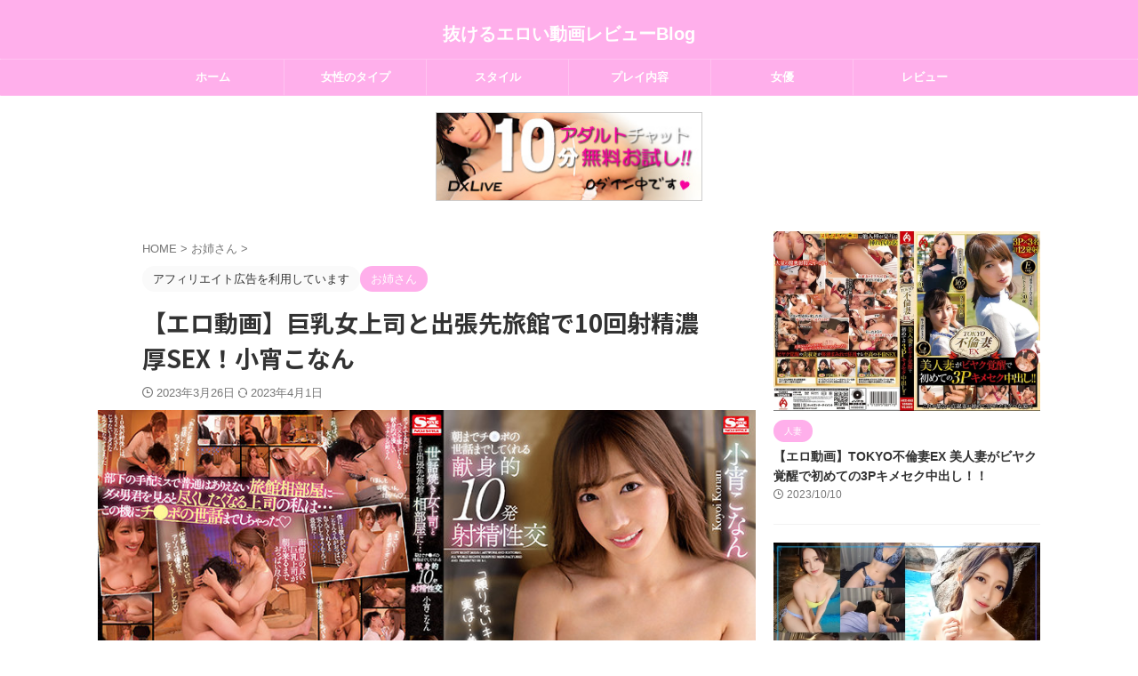

--- FILE ---
content_type: text/html; charset=UTF-8
request_url: https://eroidoga.com/oneesan/316/
body_size: 20351
content:

<!DOCTYPE html>
<!--[if lt IE 7]>
<html class="ie6" lang="ja"> <![endif]-->
<!--[if IE 7]>
<html class="i7" lang="ja"> <![endif]-->
<!--[if IE 8]>
<html class="ie" lang="ja"> <![endif]-->
<!--[if gt IE 8]><!-->
<html lang="ja" class="s-navi-search-overlay  toc-style-default">
	<!--<![endif]-->
	<head prefix="og: http://ogp.me/ns# fb: http://ogp.me/ns/fb# article: http://ogp.me/ns/article#">
		
	<!-- Global site tag (gtag.js) - Google Analytics -->
	<script async src="https://www.googletagmanager.com/gtag/js?id=G-K8T7VLKSLS"></script>
	<script>
	  window.dataLayer = window.dataLayer || [];
	  function gtag(){dataLayer.push(arguments);}
	  gtag('js', new Date());

	  gtag('config', 'G-K8T7VLKSLS');
	</script>
			<meta charset="UTF-8" >
		<meta name="viewport" content="width=device-width,initial-scale=1.0,user-scalable=no,viewport-fit=cover">
		<meta name="format-detection" content="telephone=no" >
		<meta name="referrer" content="no-referrer-when-downgrade"/>

		
		<link rel="alternate" type="application/rss+xml" title="抜けるエロい動画レビューBlog RSS Feed" href="https://eroidoga.com/feed/" />
		<link rel="pingback" href="https://eroidoga.com/xmlrpc.php" >
		<!--[if lt IE 9]>
		<script src="https://eroidoga.com/wp-content/themes/affinger/js/html5shiv.js"></script>
		<![endif]-->
				<meta name='robots' content='max-image-preview:large' />
<title>【エロ動画】巨乳女上司と出張先旅館で10回射精濃厚SEX！小宵こなん - 抜けるエロい動画レビューBlog</title>
<link rel='dns-prefetch' href='//ajax.googleapis.com' />
<script type="text/javascript">
window._wpemojiSettings = {"baseUrl":"https:\/\/s.w.org\/images\/core\/emoji\/14.0.0\/72x72\/","ext":".png","svgUrl":"https:\/\/s.w.org\/images\/core\/emoji\/14.0.0\/svg\/","svgExt":".svg","source":{"concatemoji":"https:\/\/eroidoga.com\/wp-includes\/js\/wp-emoji-release.min.js?ver=6.1.1"}};
/*! This file is auto-generated */
!function(e,a,t){var n,r,o,i=a.createElement("canvas"),p=i.getContext&&i.getContext("2d");function s(e,t){var a=String.fromCharCode,e=(p.clearRect(0,0,i.width,i.height),p.fillText(a.apply(this,e),0,0),i.toDataURL());return p.clearRect(0,0,i.width,i.height),p.fillText(a.apply(this,t),0,0),e===i.toDataURL()}function c(e){var t=a.createElement("script");t.src=e,t.defer=t.type="text/javascript",a.getElementsByTagName("head")[0].appendChild(t)}for(o=Array("flag","emoji"),t.supports={everything:!0,everythingExceptFlag:!0},r=0;r<o.length;r++)t.supports[o[r]]=function(e){if(p&&p.fillText)switch(p.textBaseline="top",p.font="600 32px Arial",e){case"flag":return s([127987,65039,8205,9895,65039],[127987,65039,8203,9895,65039])?!1:!s([55356,56826,55356,56819],[55356,56826,8203,55356,56819])&&!s([55356,57332,56128,56423,56128,56418,56128,56421,56128,56430,56128,56423,56128,56447],[55356,57332,8203,56128,56423,8203,56128,56418,8203,56128,56421,8203,56128,56430,8203,56128,56423,8203,56128,56447]);case"emoji":return!s([129777,127995,8205,129778,127999],[129777,127995,8203,129778,127999])}return!1}(o[r]),t.supports.everything=t.supports.everything&&t.supports[o[r]],"flag"!==o[r]&&(t.supports.everythingExceptFlag=t.supports.everythingExceptFlag&&t.supports[o[r]]);t.supports.everythingExceptFlag=t.supports.everythingExceptFlag&&!t.supports.flag,t.DOMReady=!1,t.readyCallback=function(){t.DOMReady=!0},t.supports.everything||(n=function(){t.readyCallback()},a.addEventListener?(a.addEventListener("DOMContentLoaded",n,!1),e.addEventListener("load",n,!1)):(e.attachEvent("onload",n),a.attachEvent("onreadystatechange",function(){"complete"===a.readyState&&t.readyCallback()})),(e=t.source||{}).concatemoji?c(e.concatemoji):e.wpemoji&&e.twemoji&&(c(e.twemoji),c(e.wpemoji)))}(window,document,window._wpemojiSettings);
</script>
<style type="text/css">
img.wp-smiley,
img.emoji {
	display: inline !important;
	border: none !important;
	box-shadow: none !important;
	height: 1em !important;
	width: 1em !important;
	margin: 0 0.07em !important;
	vertical-align: -0.1em !important;
	background: none !important;
	padding: 0 !important;
}
</style>
	<link rel='stylesheet' id='wp-block-library-css' href='https://eroidoga.com/wp-includes/css/dist/block-library/style.min.css?ver=6.1.1' type='text/css' media='all' />
<link rel='stylesheet' id='classic-theme-styles-css' href='https://eroidoga.com/wp-includes/css/classic-themes.min.css?ver=1' type='text/css' media='all' />
<style id='global-styles-inline-css' type='text/css'>
body{--wp--preset--color--black: #000000;--wp--preset--color--cyan-bluish-gray: #abb8c3;--wp--preset--color--white: #ffffff;--wp--preset--color--pale-pink: #f78da7;--wp--preset--color--vivid-red: #cf2e2e;--wp--preset--color--luminous-vivid-orange: #ff6900;--wp--preset--color--luminous-vivid-amber: #fcb900;--wp--preset--color--light-green-cyan: #eefaff;--wp--preset--color--vivid-green-cyan: #00d084;--wp--preset--color--pale-cyan-blue: #8ed1fc;--wp--preset--color--vivid-cyan-blue: #0693e3;--wp--preset--color--vivid-purple: #9b51e0;--wp--preset--color--soft-red: #e92f3d;--wp--preset--color--light-grayish-red: #fdf0f2;--wp--preset--color--vivid-yellow: #ffc107;--wp--preset--color--very-pale-yellow: #fffde7;--wp--preset--color--very-light-gray: #fafafa;--wp--preset--color--very-dark-gray: #313131;--wp--preset--color--original-color-a: #ffafeb;--wp--preset--color--original-color-b: #ffc3f0;--wp--preset--color--original-color-c: #fffbfc;--wp--preset--color--original-color-d: #ffffff;--wp--preset--gradient--vivid-cyan-blue-to-vivid-purple: linear-gradient(135deg,rgba(6,147,227,1) 0%,rgb(155,81,224) 100%);--wp--preset--gradient--light-green-cyan-to-vivid-green-cyan: linear-gradient(135deg,rgb(122,220,180) 0%,rgb(0,208,130) 100%);--wp--preset--gradient--luminous-vivid-amber-to-luminous-vivid-orange: linear-gradient(135deg,rgba(252,185,0,1) 0%,rgba(255,105,0,1) 100%);--wp--preset--gradient--luminous-vivid-orange-to-vivid-red: linear-gradient(135deg,rgba(255,105,0,1) 0%,rgb(207,46,46) 100%);--wp--preset--gradient--very-light-gray-to-cyan-bluish-gray: linear-gradient(135deg,rgb(238,238,238) 0%,rgb(169,184,195) 100%);--wp--preset--gradient--cool-to-warm-spectrum: linear-gradient(135deg,rgb(74,234,220) 0%,rgb(151,120,209) 20%,rgb(207,42,186) 40%,rgb(238,44,130) 60%,rgb(251,105,98) 80%,rgb(254,248,76) 100%);--wp--preset--gradient--blush-light-purple: linear-gradient(135deg,rgb(255,206,236) 0%,rgb(152,150,240) 100%);--wp--preset--gradient--blush-bordeaux: linear-gradient(135deg,rgb(254,205,165) 0%,rgb(254,45,45) 50%,rgb(107,0,62) 100%);--wp--preset--gradient--luminous-dusk: linear-gradient(135deg,rgb(255,203,112) 0%,rgb(199,81,192) 50%,rgb(65,88,208) 100%);--wp--preset--gradient--pale-ocean: linear-gradient(135deg,rgb(255,245,203) 0%,rgb(182,227,212) 50%,rgb(51,167,181) 100%);--wp--preset--gradient--electric-grass: linear-gradient(135deg,rgb(202,248,128) 0%,rgb(113,206,126) 100%);--wp--preset--gradient--midnight: linear-gradient(135deg,rgb(2,3,129) 0%,rgb(40,116,252) 100%);--wp--preset--duotone--dark-grayscale: url('#wp-duotone-dark-grayscale');--wp--preset--duotone--grayscale: url('#wp-duotone-grayscale');--wp--preset--duotone--purple-yellow: url('#wp-duotone-purple-yellow');--wp--preset--duotone--blue-red: url('#wp-duotone-blue-red');--wp--preset--duotone--midnight: url('#wp-duotone-midnight');--wp--preset--duotone--magenta-yellow: url('#wp-duotone-magenta-yellow');--wp--preset--duotone--purple-green: url('#wp-duotone-purple-green');--wp--preset--duotone--blue-orange: url('#wp-duotone-blue-orange');--wp--preset--font-size--small: .8em;--wp--preset--font-size--medium: 20px;--wp--preset--font-size--large: 1.5em;--wp--preset--font-size--x-large: 42px;--wp--preset--font-size--st-regular: 1em;--wp--preset--font-size--huge: 3em;--wp--preset--spacing--20: 0.44rem;--wp--preset--spacing--30: 0.67rem;--wp--preset--spacing--40: 1rem;--wp--preset--spacing--50: 1.5rem;--wp--preset--spacing--60: 2.25rem;--wp--preset--spacing--70: 3.38rem;--wp--preset--spacing--80: 5.06rem;}:where(.is-layout-flex){gap: 0.5em;}body .is-layout-flow > .alignleft{float: left;margin-inline-start: 0;margin-inline-end: 2em;}body .is-layout-flow > .alignright{float: right;margin-inline-start: 2em;margin-inline-end: 0;}body .is-layout-flow > .aligncenter{margin-left: auto !important;margin-right: auto !important;}body .is-layout-constrained > .alignleft{float: left;margin-inline-start: 0;margin-inline-end: 2em;}body .is-layout-constrained > .alignright{float: right;margin-inline-start: 2em;margin-inline-end: 0;}body .is-layout-constrained > .aligncenter{margin-left: auto !important;margin-right: auto !important;}body .is-layout-constrained > :where(:not(.alignleft):not(.alignright):not(.alignfull)){max-width: var(--wp--style--global--content-size);margin-left: auto !important;margin-right: auto !important;}body .is-layout-constrained > .alignwide{max-width: var(--wp--style--global--wide-size);}body .is-layout-flex{display: flex;}body .is-layout-flex{flex-wrap: wrap;align-items: center;}body .is-layout-flex > *{margin: 0;}:where(.wp-block-columns.is-layout-flex){gap: 2em;}.has-black-color{color: var(--wp--preset--color--black) !important;}.has-cyan-bluish-gray-color{color: var(--wp--preset--color--cyan-bluish-gray) !important;}.has-white-color{color: var(--wp--preset--color--white) !important;}.has-pale-pink-color{color: var(--wp--preset--color--pale-pink) !important;}.has-vivid-red-color{color: var(--wp--preset--color--vivid-red) !important;}.has-luminous-vivid-orange-color{color: var(--wp--preset--color--luminous-vivid-orange) !important;}.has-luminous-vivid-amber-color{color: var(--wp--preset--color--luminous-vivid-amber) !important;}.has-light-green-cyan-color{color: var(--wp--preset--color--light-green-cyan) !important;}.has-vivid-green-cyan-color{color: var(--wp--preset--color--vivid-green-cyan) !important;}.has-pale-cyan-blue-color{color: var(--wp--preset--color--pale-cyan-blue) !important;}.has-vivid-cyan-blue-color{color: var(--wp--preset--color--vivid-cyan-blue) !important;}.has-vivid-purple-color{color: var(--wp--preset--color--vivid-purple) !important;}.has-black-background-color{background-color: var(--wp--preset--color--black) !important;}.has-cyan-bluish-gray-background-color{background-color: var(--wp--preset--color--cyan-bluish-gray) !important;}.has-white-background-color{background-color: var(--wp--preset--color--white) !important;}.has-pale-pink-background-color{background-color: var(--wp--preset--color--pale-pink) !important;}.has-vivid-red-background-color{background-color: var(--wp--preset--color--vivid-red) !important;}.has-luminous-vivid-orange-background-color{background-color: var(--wp--preset--color--luminous-vivid-orange) !important;}.has-luminous-vivid-amber-background-color{background-color: var(--wp--preset--color--luminous-vivid-amber) !important;}.has-light-green-cyan-background-color{background-color: var(--wp--preset--color--light-green-cyan) !important;}.has-vivid-green-cyan-background-color{background-color: var(--wp--preset--color--vivid-green-cyan) !important;}.has-pale-cyan-blue-background-color{background-color: var(--wp--preset--color--pale-cyan-blue) !important;}.has-vivid-cyan-blue-background-color{background-color: var(--wp--preset--color--vivid-cyan-blue) !important;}.has-vivid-purple-background-color{background-color: var(--wp--preset--color--vivid-purple) !important;}.has-black-border-color{border-color: var(--wp--preset--color--black) !important;}.has-cyan-bluish-gray-border-color{border-color: var(--wp--preset--color--cyan-bluish-gray) !important;}.has-white-border-color{border-color: var(--wp--preset--color--white) !important;}.has-pale-pink-border-color{border-color: var(--wp--preset--color--pale-pink) !important;}.has-vivid-red-border-color{border-color: var(--wp--preset--color--vivid-red) !important;}.has-luminous-vivid-orange-border-color{border-color: var(--wp--preset--color--luminous-vivid-orange) !important;}.has-luminous-vivid-amber-border-color{border-color: var(--wp--preset--color--luminous-vivid-amber) !important;}.has-light-green-cyan-border-color{border-color: var(--wp--preset--color--light-green-cyan) !important;}.has-vivid-green-cyan-border-color{border-color: var(--wp--preset--color--vivid-green-cyan) !important;}.has-pale-cyan-blue-border-color{border-color: var(--wp--preset--color--pale-cyan-blue) !important;}.has-vivid-cyan-blue-border-color{border-color: var(--wp--preset--color--vivid-cyan-blue) !important;}.has-vivid-purple-border-color{border-color: var(--wp--preset--color--vivid-purple) !important;}.has-vivid-cyan-blue-to-vivid-purple-gradient-background{background: var(--wp--preset--gradient--vivid-cyan-blue-to-vivid-purple) !important;}.has-light-green-cyan-to-vivid-green-cyan-gradient-background{background: var(--wp--preset--gradient--light-green-cyan-to-vivid-green-cyan) !important;}.has-luminous-vivid-amber-to-luminous-vivid-orange-gradient-background{background: var(--wp--preset--gradient--luminous-vivid-amber-to-luminous-vivid-orange) !important;}.has-luminous-vivid-orange-to-vivid-red-gradient-background{background: var(--wp--preset--gradient--luminous-vivid-orange-to-vivid-red) !important;}.has-very-light-gray-to-cyan-bluish-gray-gradient-background{background: var(--wp--preset--gradient--very-light-gray-to-cyan-bluish-gray) !important;}.has-cool-to-warm-spectrum-gradient-background{background: var(--wp--preset--gradient--cool-to-warm-spectrum) !important;}.has-blush-light-purple-gradient-background{background: var(--wp--preset--gradient--blush-light-purple) !important;}.has-blush-bordeaux-gradient-background{background: var(--wp--preset--gradient--blush-bordeaux) !important;}.has-luminous-dusk-gradient-background{background: var(--wp--preset--gradient--luminous-dusk) !important;}.has-pale-ocean-gradient-background{background: var(--wp--preset--gradient--pale-ocean) !important;}.has-electric-grass-gradient-background{background: var(--wp--preset--gradient--electric-grass) !important;}.has-midnight-gradient-background{background: var(--wp--preset--gradient--midnight) !important;}.has-small-font-size{font-size: var(--wp--preset--font-size--small) !important;}.has-medium-font-size{font-size: var(--wp--preset--font-size--medium) !important;}.has-large-font-size{font-size: var(--wp--preset--font-size--large) !important;}.has-x-large-font-size{font-size: var(--wp--preset--font-size--x-large) !important;}
.wp-block-navigation a:where(:not(.wp-element-button)){color: inherit;}
:where(.wp-block-columns.is-layout-flex){gap: 2em;}
.wp-block-pullquote{font-size: 1.5em;line-height: 1.6;}
</style>
<link rel='stylesheet' id='contact-form-7-css' href='https://eroidoga.com/wp-content/plugins/contact-form-7/includes/css/styles.css?ver=5.7.6' type='text/css' media='all' />
<style id='dominant-color-styles-inline-css' type='text/css'>
img[data-dominant-color]:not(.has-transparency) { background-color: var(--dominant-color); }
</style>
<link rel='stylesheet' id='st-affiliate-manager-index-css' href='https://eroidoga.com/wp-content/plugins/st-affiliate-manager/Resources/assets/bundles/index.css?ver=d97910fa5c14ba02ba65' type='text/css' media='all' />
<link rel='stylesheet' id='st-pv-monitor-shortcode-css' href='https://eroidoga.com/wp-content/plugins/st-pv-monitor/Resources/assets/bundles/shortcode.css?ver=42315566f7fe5d7fdee9' type='text/css' media='all' />
<link rel='stylesheet' id='st-pv-monitor-index-css' href='https://eroidoga.com/wp-content/plugins/st-pv-monitor/Resources/assets/bundles/index.css?ver=2.2.0' type='text/css' media='all' />
<link rel='stylesheet' id='single_child2-css' href='https://eroidoga.com/wp-content/themes/affinger-jet-child/st-child-kanricss.php' type='text/css' media='all' />
<link rel='stylesheet' id='normalize-css' href='https://eroidoga.com/wp-content/themes/affinger/css/normalize.css?ver=1.5.9' type='text/css' media='all' />
<link rel='stylesheet' id='st_svg-css' href='https://eroidoga.com/wp-content/themes/affinger/st_svg/style.css?ver=6.1.1' type='text/css' media='all' />
<link rel='stylesheet' id='slick-css' href='https://eroidoga.com/wp-content/themes/affinger/vendor/slick/slick.css?ver=1.8.0' type='text/css' media='all' />
<link rel='stylesheet' id='slick-theme-css' href='https://eroidoga.com/wp-content/themes/affinger/vendor/slick/slick-theme.css?ver=1.8.0' type='text/css' media='all' />
<link rel='stylesheet' id='fonts-googleapis-notosansjp-css' href='//fonts.googleapis.com/css?family=Noto+Sans+JP%3A400%2C700&#038;display=swap&#038;subset=japanese&#038;ver=6.1.1' type='text/css' media='all' />
<link rel='stylesheet' id='style-css' href='https://eroidoga.com/wp-content/themes/affinger/style.css?ver=6.1.1' type='text/css' media='all' />
<link rel='stylesheet' id='child-style-css' href='https://eroidoga.com/wp-content/themes/affinger-jet-child/style.css?ver=6.1.1' type='text/css' media='all' />
<link rel='stylesheet' id='single-css' href='https://eroidoga.com/wp-content/themes/affinger/st-rankcss.php' type='text/css' media='all' />
<link rel='stylesheet' id='st-kaiwa-style-css' href='https://eroidoga.com/wp-content/plugins/st-kaiwa/assets/css/style.php?ver=2.3.0' type='text/css' media='all' />
<link rel='stylesheet' id='aurora-heatmap-css' href='https://eroidoga.com/wp-content/plugins/aurora-heatmap/style.css?ver=1.6.0' type='text/css' media='all' />
<link rel='stylesheet' id='st-themecss-css' href='https://eroidoga.com/wp-content/themes/affinger/st-themecss-loader.php?ver=6.1.1' type='text/css' media='all' />
<script type='text/javascript' src='//ajax.googleapis.com/ajax/libs/jquery/1.11.3/jquery.min.js?ver=1.11.3' id='jquery-js'></script>
<script type='text/javascript' id='aurora-heatmap-js-extra'>
/* <![CDATA[ */
var aurora_heatmap = {"_mode":"reporter","ajax_url":"https:\/\/eroidoga.com\/wp-admin\/admin-ajax.php","action":"aurora_heatmap","interval":"10","stacks":"10","reports":"click_pc,click_mobile","debug":"0","ajax_delay_time":"3000"};
/* ]]> */
</script>
<script type='text/javascript' src='https://eroidoga.com/wp-content/plugins/aurora-heatmap/js/aurora-heatmap.min.js?ver=1.6.0' id='aurora-heatmap-js'></script>
<link rel="https://api.w.org/" href="https://eroidoga.com/wp-json/" /><link rel="alternate" type="application/json" href="https://eroidoga.com/wp-json/wp/v2/posts/316" /><link rel='shortlink' href='https://eroidoga.com/?p=316' />
<link rel="alternate" type="application/json+oembed" href="https://eroidoga.com/wp-json/oembed/1.0/embed?url=https%3A%2F%2Feroidoga.com%2Foneesan%2F316%2F" />
<link rel="alternate" type="text/xml+oembed" href="https://eroidoga.com/wp-json/oembed/1.0/embed?url=https%3A%2F%2Feroidoga.com%2Foneesan%2F316%2F&#038;format=xml" />
<meta name="generator" content="Performance Lab 2.6.1; modules: images/dominant-color-images, images/fetchpriority, images/webp-support, images/webp-uploads">
<meta name="robots" content="index, follow" />
<meta name="thumbnail" content="https://eroidoga.com/wp-content/uploads/2023/03/ssis00362pl.jpg">
<link rel="canonical" href="https://eroidoga.com/oneesan/316/" />
		
<!-- OGP -->

<meta property="og:type" content="article">
<meta property="og:title" content="【エロ動画】巨乳女上司と出張先旅館で10回射精濃厚SEX！小宵こなん">
<meta property="og:url" content="https://eroidoga.com/oneesan/316/">
<meta property="og:description" content="小宵こなんの女上司・巨乳作品。桃のように美しいお尻と魅力的なボディーを持ち、Hカップという驚くばかりの巨乳を持つこなんち ...">
<meta property="og:site_name" content="抜けるエロい動画レビューBlog">
<meta property="og:image" content="https://eroidoga.com/wp-content/uploads/2023/03/ssis00362pl.jpg">


	<meta property="article:published_time" content="2023-03-26T13:04:16+09:00" />
		<meta property="article:author" content="エロい動画レビューBlog管理人" />

<!-- /OGP -->
		


<script>
	(function (window, document, $, undefined) {
		'use strict';

		var SlideBox = (function () {
			/**
			 * @param $element
			 *
			 * @constructor
			 */
			function SlideBox($element) {
				this._$element = $element;
			}

			SlideBox.prototype.$content = function () {
				return this._$element.find('[data-st-slidebox-content]');
			};

			SlideBox.prototype.$toggle = function () {
				return this._$element.find('[data-st-slidebox-toggle]');
			};

			SlideBox.prototype.$icon = function () {
				return this._$element.find('[data-st-slidebox-icon]');
			};

			SlideBox.prototype.$text = function () {
				return this._$element.find('[data-st-slidebox-text]');
			};

			SlideBox.prototype.is_expanded = function () {
				return !!(this._$element.filter('[data-st-slidebox-expanded="true"]').length);
			};

			SlideBox.prototype.expand = function () {
				var self = this;

				this.$content().slideDown()
					.promise()
					.then(function () {
						var $icon = self.$icon();
						var $text = self.$text();

						$icon.removeClass($icon.attr('data-st-slidebox-icon-collapsed'))
							.addClass($icon.attr('data-st-slidebox-icon-expanded'))

						$text.text($text.attr('data-st-slidebox-text-expanded'))

						self._$element.removeClass('is-collapsed')
							.addClass('is-expanded');

						self._$element.attr('data-st-slidebox-expanded', 'true');
					});
			};

			SlideBox.prototype.collapse = function () {
				var self = this;

				this.$content().slideUp()
					.promise()
					.then(function () {
						var $icon = self.$icon();
						var $text = self.$text();

						$icon.removeClass($icon.attr('data-st-slidebox-icon-expanded'))
							.addClass($icon.attr('data-st-slidebox-icon-collapsed'))

						$text.text($text.attr('data-st-slidebox-text-collapsed'))

						self._$element.removeClass('is-expanded')
							.addClass('is-collapsed');

						self._$element.attr('data-st-slidebox-expanded', 'false');
					});
			};

			SlideBox.prototype.toggle = function () {
				if (this.is_expanded()) {
					this.collapse();
				} else {
					this.expand();
				}
			};

			SlideBox.prototype.add_event_listeners = function () {
				var self = this;

				this.$toggle().on('click', function (event) {
					self.toggle();
				});
			};

			SlideBox.prototype.initialize = function () {
				this.add_event_listeners();
			};

			return SlideBox;
		}());

		function on_ready() {
			var slideBoxes = [];

			$('[data-st-slidebox]').each(function () {
				var $element = $(this);
				var slideBox = new SlideBox($element);

				slideBoxes.push(slideBox);

				slideBox.initialize();
			});

			return slideBoxes;
		}

		$(on_ready);
	}(window, window.document, jQuery));
</script>


<script>
	(function (window, document, $, undefined) {
		'use strict';

		$(function(){
			/* 第一階層のみの目次にクラスを挿入 */
			$("#toc_container:not(:has(ul ul))").addClass("only-toc");
			/* アコーディオンメニュー内のカテゴリーにクラス追加 */
			$(".st-ac-box ul:has(.cat-item)").each(function(){
				$(this).addClass("st-ac-cat");
			});
		});
	}(window, window.document, jQuery));
</script>

<script>
	(function (window, document, $, undefined) {
		'use strict';

		$(function(){
									$('.st-star').parent('.rankh4').css('padding-bottom','5px'); // スターがある場合のランキング見出し調整
		});
	}(window, window.document, jQuery));
</script>



	<script>
		(function (window, document, $, undefined) {
			'use strict';

			$(function() {
				$('.is-style-st-paragraph-kaiwa').wrapInner('<span class="st-paragraph-kaiwa-text">');
			});
		}(window, window.document, jQuery));
	</script>

	<script>
		(function (window, document, $, undefined) {
			'use strict';

			$(function() {
				$('.is-style-st-paragraph-kaiwa-b').wrapInner('<span class="st-paragraph-kaiwa-text">');
			});
		}(window, window.document, jQuery));
	</script>

<script>
	/* Gutenbergスタイルを調整 */
	(function (window, document, $, undefined) {
		'use strict';

		$(function() {
			$( '[class^="is-style-st-paragraph-"],[class*=" is-style-st-paragraph-"]' ).wrapInner( '<span class="st-noflex"></span>' );
		});
	}(window, window.document, jQuery));
</script>




			</head>
	<body class="post-template-default single single-post postid-316 single-format-standard single-cat-34 not-front-page" >
<!-- admax -->
<script src="https://adm.shinobi.jp/s/47379ae76bf27926fb81aa20353b4250"></script>
<!-- admax -->				<div id="st-ami">
				<div id="wrapper" class="" ontouchstart="">
				<div id="wrapper-in">

					

<header id="st-headwide">
	<div id="header-full">
		<div id="headbox-bg">
			<div id="headbox">

					<nav id="s-navi" class="pcnone" data-st-nav data-st-nav-type="normal">
		<dl class="acordion is-active" data-st-nav-primary>
			<dt class="trigger">
				<p class="acordion_button"><span class="op op-menu"><i class="st-fa st-svg-menu"></i></span></p>

				
									<div id="st-mobile-logo"></div>
				
				<!-- 追加メニュー -->
				
				<!-- 追加メニュー2 -->
				
			</dt>

			<dd class="acordion_tree">
				<div class="acordion_tree_content">

					
					<div class="menu-%e3%82%b9%e3%83%9e%e3%83%9b%e3%83%a1%e3%83%8b%e3%83%a5%e3%83%bc-container"><ul id="menu-%e3%82%b9%e3%83%9e%e3%83%9b%e3%83%a1%e3%83%8b%e3%83%a5%e3%83%bc" class="menu"><li id="menu-item-119" class="menu-item menu-item-type-custom menu-item-object-custom menu-item-home menu-item-119"><a href="https://eroidoga.com/"><span class="menu-item-label">ホーム</span></a></li>
<li id="menu-item-122" class="menu-item menu-item-type-custom menu-item-object-custom menu-item-122"><a href="https://eroidoga.com/female-type/"><span class="menu-item-label">女性のタイプ</span></a></li>
<li id="menu-item-123" class="menu-item menu-item-type-custom menu-item-object-custom menu-item-123"><a href="https://eroidoga.com/style/"><span class="menu-item-label">スタイル</span></a></li>
<li id="menu-item-134" class="menu-item menu-item-type-post_type menu-item-object-page menu-item-134"><a href="https://eroidoga.com/play/"><span class="menu-item-label">プレイ内容</span></a></li>
<li id="menu-item-126" class="menu-item menu-item-type-post_type menu-item-object-page menu-item-126"><a href="https://eroidoga.com/actress/"><span class="menu-item-label">女優</span></a></li>
<li id="menu-item-135" class="menu-item menu-item-type-custom menu-item-object-custom menu-item-135"><a href="https://eroidoga.com/tag/review/"><span class="menu-item-label">レビュー</span></a></li>
</ul></div>
					<div class="clear"></div>

					
				</div>
			</dd>

					</dl>

					</nav>

									<div id="header-l">
						
						<div id="st-text-logo">
							
    
		
			<!-- キャプション -->
			
				          		 	 <p class="descr sitenametop">
           		     	           			 </p>
				
			
			<!-- ロゴ又はブログ名 -->
			          		  <p class="sitename"><a href="https://eroidoga.com/">
              		                  		    抜けるエロい動画レビューBlog               		           		  </a></p>
        				<!-- ロゴ又はブログ名ここまで -->

		
	
						</div>
					</div><!-- /#header-l -->
				
				<div id="header-r" class="smanone">
					
				</div><!-- /#header-r -->

			</div><!-- /#headbox -->
		</div><!-- /#headbox-bg clearfix -->

		
		
		
		
			

			<div id="gazou-wide">
					<div id="st-menubox">
			<div id="st-menuwide">
				<nav class="smanone clearfix"><ul id="menu-%e3%82%b0%e3%83%ad%e3%83%bc%e3%83%90%e3%83%ab%e3%83%a1%e3%83%8b%e3%83%a5%e3%83%bc" class="menu"><li id="menu-item-48" class="menu-item menu-item-type-custom menu-item-object-custom menu-item-home menu-item-48"><a href="https://eroidoga.com/">ホーム</a></li>
<li id="menu-item-108" class="menu-item menu-item-type-custom menu-item-object-custom menu-item-has-children menu-item-108"><a href="https://eroidoga.com/female-type/">女性のタイプ</a>
<ul class="sub-menu">
	<li id="menu-item-109" class="menu-item menu-item-type-taxonomy menu-item-object-category menu-item-109"><a href="https://eroidoga.com/category/hitozuma/">人妻</a></li>
	<li id="menu-item-110" class="menu-item menu-item-type-taxonomy menu-item-object-category menu-item-110"><a href="https://eroidoga.com/category/jukujo/">熟女</a></li>
</ul>
</li>
<li id="menu-item-114" class="menu-item menu-item-type-custom menu-item-object-custom menu-item-has-children menu-item-114"><a href="https://eroidoga.com/style/">スタイル</a>
<ul class="sub-menu">
	<li id="menu-item-116" class="menu-item menu-item-type-custom menu-item-object-custom menu-item-116"><a href="https://eroidoga.com/tag/binyu/">美乳</a></li>
	<li id="menu-item-115" class="menu-item menu-item-type-custom menu-item-object-custom menu-item-115"><a href="https://eroidoga.com/tag/kyonyu/">巨乳</a></li>
	<li id="menu-item-117" class="menu-item menu-item-type-custom menu-item-object-custom menu-item-117"><a href="https://eroidoga.com/tag/kubire/">くびれ</a></li>
	<li id="menu-item-118" class="menu-item menu-item-type-custom menu-item-object-custom menu-item-118"><a href="https://eroidoga.com/tag/bijiri/">美尻</a></li>
</ul>
</li>
<li id="menu-item-132" class="menu-item menu-item-type-post_type menu-item-object-page menu-item-132"><a href="https://eroidoga.com/play/">プレイ内容</a></li>
<li id="menu-item-127" class="menu-item menu-item-type-post_type menu-item-object-page menu-item-127"><a href="https://eroidoga.com/actress/">女優</a></li>
<li id="menu-item-133" class="menu-item menu-item-type-custom menu-item-object-custom menu-item-133"><a href="https://eroidoga.com/tag/review/">レビュー</a></li>
</ul></nav>			</div>
		</div>
										<div id="st-headerbox">
						<div id="st-header">
						</div>
					</div>
									</div>
		
	</div><!-- #header-full -->

	
	<div id="st-header-under-widgets-box-wrap">
		<div id="st-header-under-widgets-box">
						
		<div id="st_custom_html_widget-4" class="widget_text st-header-under-widgets widget_st_custom_html_widget">
		
		<div class="textwidget custom-html-widget">
			<br>
<center><iframe src="https://www.ppc-direct.com/index21.html?affid=218674" width="300" height="100" frameborder="no" scrolling="no" title="バナー"></iframe></center>		</div>

		</div>
				</div>
	</div>





</header>

					<div id="content-w">

						
						
	
			<div id="st-header-post-under-box" class="st-header-post-no-data "
		     style="">
			<div class="st-dark-cover">
							</div>
		</div>
	
<div id="content" class="clearfix">
	<div id="contentInner">
		<main>
			<article>
									<div id="post-316" class="st-post post-316 post type-post status-publish format-standard has-post-thumbnail hentry category-oneesan tag-kyonyu tag-review tag-tekoki tag-paizuri tag-gansha tag-paisha tag-bakunyu tag-koyoi-konan">
				
					
					
					
					<!--ぱんくず -->
											<div
							id="breadcrumb">
							<ol itemscope itemtype="http://schema.org/BreadcrumbList">
								<li itemprop="itemListElement" itemscope itemtype="http://schema.org/ListItem">
									<a href="https://eroidoga.com" itemprop="item">
										<span itemprop="name">HOME</span>
									</a>
									&gt;
									<meta itemprop="position" content="1"/>
								</li>

								
																	<li itemprop="itemListElement" itemscope itemtype="http://schema.org/ListItem">
										<a href="https://eroidoga.com/category/oneesan/" itemprop="item">
											<span
												itemprop="name">お姉さん</span>
										</a>
										&gt;
										<meta itemprop="position" content="2"/>
									</li>
																								</ol>

													</div>
										<!--/ ぱんくず -->

					<!--ループ開始 -->
															
																									<p class="st-catgroup">
																	<span class="catname st-catid-ad">アフィリエイト広告を利用しています</span>
																<a href="https://eroidoga.com/category/oneesan/" title="View all posts in お姉さん" rel="category tag"><span class="catname st-catid34">お姉さん</span></a>							</p>
						
						<h1 class="entry-title">【エロ動画】巨乳女上司と出張先旅館で10回射精濃厚SEX！小宵こなん</h1>

						
	<div class="blogbox ">
		<p><span class="kdate">
														<i class="st-fa st-svg-clock-o"></i>2023年3月26日										<i class="st-fa st-svg-refresh"></i><time class="updated" datetime="2023-04-01T07:05:40+0900">2023年4月1日</time>
						</span></p>
	</div>
					
					
					
					<div class="mainbox">
						<div id="nocopy" ><!-- コピー禁止エリアここから -->
																<div class="st-eyecatch st-eyecatch-under">

					<img width="800" height="538" src="https://eroidoga.com/wp-content/uploads/2023/03/ssis00362pl.jpg" class="attachment-full size-full wp-post-image" alt="世話焼き女上司とまさかの出張先旅館で相部屋に…" decoding="async" srcset="https://eroidoga.com/wp-content/uploads/2023/03/ssis00362pl.jpg 800w, https://eroidoga.com/wp-content/uploads/2023/03/ssis00362pl-300x202.jpg 300w, https://eroidoga.com/wp-content/uploads/2023/03/ssis00362pl-768x516.jpg 768w" sizes="(max-width: 800px) 100vw, 800px" />
		
	</div>
							
							
							
							<div class="entry-content">
								<p>小宵こなんの女上司・巨乳作品。桃のように美しいお尻と魅力的なボディーを持ち、Hカップという驚くばかりの巨乳を持つこなんちゃん。服を着ていても、その巨乳ぶりは一目瞭然ですねw</p>
<p>今作はドラマ風の構成で、こなんちゃんが大きなおっぱいを駆使してパイズリを披露したり、正常位で激しく喘ぐ姿など、さまざまなシチュエーションが楽しめる作品に仕上がっています。彼女のエロティックな表情や濃厚なプレイに目を奪われること間違いなし！</p>
<p>こなんちゃんの魅力がたっぷり詰まったこの作品は、ファンにはもちろん、彼女の魅力を知らない人にも間違いなく楽しめる一本です。ぜひ、この作品をチェックして、こなんちゃんのセクシーな世界にどっぷりと浸ってみてくださいね。</p>
<div style="width: 100%; padding-top: 75%; position: relative;"><iframe style="position: absolute; top: 0; left: 0;" src="https://www.dmm.co.jp/litevideo/-/part/=/cid=ssis00362/size=1280_720/" width="100%" height="100%" frameborder="0" scrolling="no" allowfullscreen="allowfullscreen"></iframe></div>
<table style="border-collapse: collapse; width: 100%;">
<tbody>
<tr>
<td style="width: 20%; text-align: center;"><strong>作品内容</strong></td>
<td style="width: 261.076%;" colspan="3">女上司と出張を命じられた僕は…宿泊旅館でまさかの相部屋。仕事でミスしても怒らず逆に励ましてくれる憧れの上司は美人でかつ誰もが抱き着きたくなる大きいおっぱい…緊張が止まらない。すると、「アナタ見てるとなんか世話したくなっちゃう」と乳房を僕の顔にむぎゅっ！？勃起する度に母性溢れるおっぱい密着性交で癒してくれる幸福感。10発射精してもまだ尽くしてる女性がいるなんて…お母さん産んでくれてありがとう。</td>
</tr>
<tr>
<td style="width: 20%; text-align: center;"><strong>出演</strong></td>
<td style="width: 25%;">小宵こなん</td>
<td style="width: 20%; text-align: center;" bgcolor="#f2f2f2"><strong>発売日</strong></td>
<td style="width: 25%;">2022/03/22</td>
</tr>
<tr>
<td style="width: 20%; text-align: center;"><strong>ジャンル</strong></td>
<td style="width: 25%;">お姉さん</td>
<td style="width: 20%; text-align: center;" bgcolor="#f2f2f2"><strong>配信先</strong></td>
<td style="width: 25%;">FANZA</td>
</tr>
</tbody>
</table>
<p class=" st-mybtn st-reflection st-btn-default" style="background:#e53935; background: linear-gradient(to bottom, #f44336, #e53935);border-color:#e57373;border-width:1px;border-radius:5px;font-weight:bold;color:#fff;box-shadow:0 3px 0 #c62828;"><a style="font-weight:bold;color:#fff;" href="https://al.dmm.co.jp/?lurl=https%3A%2F%2Fwww.dmm.co.jp%2Fdigital%2Fvideoa%2F-%2Fdetail%2F%3D%2Fcid%3Dssis00362%2F&#038;af_id=redech-003&#038;ch=link_tool&#038;ch_id=link" rel="noopener" target="_blank">今すぐ本編のエロ動画を見る！<i class="st-fa fa-after st-svg-angle-right st-css-no" aria-hidden="true"></i></a></p>
<p>&nbsp;</p>
<h2>小宵こなんのエロ動画レビュー-作品のあらすじ</h2>
<p><img decoding="async" class="alignnone size-full wp-image-327" src="https://eroidoga.com/wp-content/uploads/2023/03/ssis00362jp-2.jpg" alt="世話焼き女上司とまさかの出張先旅館で相部屋に…" width="800" height="533" srcset="https://eroidoga.com/wp-content/uploads/2023/03/ssis00362jp-2.jpg 800w, https://eroidoga.com/wp-content/uploads/2023/03/ssis00362jp-2-300x200.jpg 300w, https://eroidoga.com/wp-content/uploads/2023/03/ssis00362jp-2-768x512.jpg 768w" sizes="(max-width: 800px) 100vw, 800px" /></p>
<p>女上司のこなんと男性部下は、二人だけで出張に向かっていた。契約交渉も無事に終わり、宿泊先にチェックインしようとしたところ、男性部下の手違いで一つの部屋しか予約されていなかった。やむを得ず、こなん女上司と男性部下は、一緒の部屋で過ごすことになった。</p>
<p><img decoding="async" class="alignnone size-full wp-image-322" src="https://eroidoga.com/wp-content/uploads/2023/03/ssis00362jp-4.jpg" alt="世話焼き女上司とまさかの出張先旅館で相部屋に…" width="800" height="533" srcset="https://eroidoga.com/wp-content/uploads/2023/03/ssis00362jp-4.jpg 800w, https://eroidoga.com/wp-content/uploads/2023/03/ssis00362jp-4-300x200.jpg 300w, https://eroidoga.com/wp-content/uploads/2023/03/ssis00362jp-4-768x512.jpg 768w" sizes="(max-width: 800px) 100vw, 800px" /></p>
<p>夜になり、欲求が抑えられなくなったこなん女上司は、寝ている男性部下に抱き寄せた。こなん女上司の性欲は限界に達し、彼女は男性部下のパンツを脱がせ、美味しそうにフェラチオを始めたのだった。</p>
<p>&nbsp;</p>
<h2>小宵こなんのエロ動画レビュー-おすすめシーン</h2>
<p><img decoding="async" class="alignnone size-full wp-image-325" src="https://eroidoga.com/wp-content/uploads/2023/03/ssis00362jp-3-1.jpg" alt="" width="533" height="800" srcset="https://eroidoga.com/wp-content/uploads/2023/03/ssis00362jp-3-1.jpg 533w, https://eroidoga.com/wp-content/uploads/2023/03/ssis00362jp-3-1-200x300.jpg 200w" sizes="(max-width: 533px) 100vw, 533px" /></p>
<p>抜きどころ・おすすめシーンは、こなんちゃんが甘い声で「後ろから、いっぱい突いて…」と求めた後、バックで激しく突かれながら「あ、あ…気持ちいいぃぃ…」と悶える姿です。このエロいシーンを見て、みんな興奮を抑えられないことでしょうw</p>
<p>さらに、こなんちゃんが豊満なおっぱいでチ〇コを挟み、パイずりをして喜びに満ちた顔で射精させるシーンも見逃せない抜きどころの一つです。</p>
<p>巨乳ファンにはたまらない、この作品をぜひお楽しみくださいね。</p>
<p class=" st-mybtn st-reflection st-btn-default" style="background:#e53935; background: linear-gradient(to bottom, #f44336, #e53935);border-color:#e57373;border-width:1px;border-radius:5px;font-weight:bold;color:#fff;box-shadow:0 3px 0 #c62828;"><a style="font-weight:bold;color:#fff;" href="https://al.dmm.co.jp/?lurl=https%3A%2F%2Fwww.dmm.co.jp%2Fdigital%2Fvideoa%2F-%2Fdetail%2F%3D%2Fcid%3Dssis00362%2F&#038;af_id=redech-003&#038;ch=link_tool&#038;ch_id=link" rel="noopener" target="_blank">今すぐ本編のエロ動画を見る！<i class="st-fa fa-after st-svg-angle-right st-css-no" aria-hidden="true"></i></a></p>
							</div>
						</div><!-- コピー禁止エリアここまで -->

												
					<div class="adbox">
				
									
		
		
		<div class="textwidget custom-html-widget">
			<script type="text/javascript" src="https://www.mgstage.com/afscript/hitotuma/300_250/YI75852ONRHYBBYBLK6ZY8YR47/"></script>		</div>

		
							
	
									<div style="padding-top:10px;">
						
					
		
		
		<div class="textwidget custom-html-widget">
			<ins class="widget-banner"></ins><script class="widget-banner-script" src="https://widget-view.dmm.co.jp/js/banner_placement.js?affiliate_id=redech-003&banner_id=70_300_250"></script>		</div>

		
				
	
					</div>
							</div>
			

						
					</div><!-- .mainboxここまで -->

																
					
															
											<p class="tagst">
							<i class="st-fa st-svg-folder-open-o" aria-hidden="true"></i>-<a href="https://eroidoga.com/category/oneesan/" rel="category tag">お姉さん</a><br/>
							<i class="st-fa st-svg-tags"></i>-<a href="https://eroidoga.com/tag/kyonyu/" rel="tag">巨乳</a>, <a href="https://eroidoga.com/tag/review/" rel="tag">レビュー</a>, <a href="https://eroidoga.com/tag/tekoki/" rel="tag">手コキ</a>, <a href="https://eroidoga.com/tag/paizuri/" rel="tag">パイズリ</a>, <a href="https://eroidoga.com/tag/gansha/" rel="tag">顔射</a>, <a href="https://eroidoga.com/tag/paisha/" rel="tag">パイ射</a>, <a href="https://eroidoga.com/tag/bakunyu/" rel="tag">爆乳</a>, <a href="https://eroidoga.com/tag/koyoi-konan/" rel="tag">小宵こなん</a>						</p>
					
					<aside>
						<p class="author" style="display:none;"><a href="https://eroidoga.com/author/master13/" title="エロい動画レビューBlog管理人" class="vcard author"><span class="fn">author</span></a></p>
																		<!--ループ終了-->

																					<hr class="hrcss">

<div id="comments">
	
		<div id="respond" class="comment-respond">
		<h3 id="reply-title" class="comment-reply-title">comment <small><a rel="nofollow" id="cancel-comment-reply-link" href="/oneesan/316/#respond" style="display:none;">コメントをキャンセル</a></small></h3><form action="https://eroidoga.com/wp-comments-post.php" method="post" id="commentform" class="comment-form"><p class="comment-notes"><span id="email-notes">メールアドレスが公開されることはありません。</span> <span class="required-field-message"><span class="required">※</span> が付いている欄は必須項目です</span></p><p class="comment-form-comment"><label for="comment">コメント <span class="required">※</span></label> <textarea id="comment" name="comment" cols="45" rows="8" maxlength="65525" required="required"></textarea></p><p class="comment-form-author"><label for="author">名前 <span class="required">※</span></label> <input id="author" name="author" type="text" value="" size="30" maxlength="245" autocomplete="name" required="required" /></p>
<p class="comment-form-email"><label for="email">メール <span class="required">※</span></label> <input id="email" name="email" type="text" value="" size="30" maxlength="100" aria-describedby="email-notes" autocomplete="email" required="required" /></p>
<p class="comment-form-url"><label for="url">サイト</label> <input id="url" name="url" type="text" value="" size="30" maxlength="200" autocomplete="url" /></p>
<p class="comment-form-cookies-consent"><input id="wp-comment-cookies-consent" name="wp-comment-cookies-consent" type="checkbox" value="yes" /> <label for="wp-comment-cookies-consent">次回のコメントで使用するためブラウザーに自分の名前、メールアドレス、サイトを保存する。</label></p>
<p><img src="https://eroidoga.com/wp-content/siteguard/499026014.png" alt="CAPTCHA"></p><p><label for="siteguard_captcha">上に表示された文字を入力してください。</label><br /><input type="text" name="siteguard_captcha" id="siteguard_captcha" class="input" value="" size="10" aria-required="true" /><input type="hidden" name="siteguard_captcha_prefix" id="siteguard_captcha_prefix" value="499026014" /></p><p class="form-submit"><input name="submit" type="submit" id="submit" class="submit" value="送信" /> <input type='hidden' name='comment_post_ID' value='316' id='comment_post_ID' />
<input type='hidden' name='comment_parent' id='comment_parent' value='0' />
</p></form>	</div><!-- #respond -->
	</div>


<!-- END singer -->
													
						<!--関連記事-->
						
	
	<h4 class="point"><span class="point-in">関連記事</span></h4>

	
	<div id="st-magazine" class="clearfix st-magazine-k">
		<div class="kanren st-wp-viewbox" data-st-load-more-content
		     data-st-load-more-id="9decebe6-ae31-4277-86cb-6a70b7384995">
									
					
					
					<div class="st-top-box">
						<dl class="clearfix heightLine">
							<dt style="position:relative;overflow:hidden;"><a href="https://eroidoga.com/oneesan/1806/">

									
									
																																	<img width="840" height="472" src="https://eroidoga.com/wp-content/uploads/2023/10/pb_e_259luxu-1716-jpg.webp" class="attachment-full size-full not-transparent wp-post-image" alt="菜奈 21歳 保育士" decoding="async" loading="lazy" srcset="https://eroidoga.com/wp-content/uploads/2023/10/pb_e_259luxu-1716-jpg.webp 840w, https://eroidoga.com/wp-content/uploads/2023/10/pb_e_259luxu-1716-300x169.webp 300w, https://eroidoga.com/wp-content/uploads/2023/10/pb_e_259luxu-1716-768x432.webp 768w" sizes="(max-width: 840px) 100vw, 840px" data-has-transparency="false" data-dominant-color="735b4b" style="--dominant-color: #735b4b;" />																					
																	</a></dt>
							<dd>

								<h5 class="kanren-t">
									<a href="https://eroidoga.com/oneesan/1806/">
																					美巨乳のグラマラスボディ菜奈21歳保育士ラグジ...																			</a>
								</h5>

									<div class="st-excerpt smanone">
		<p>作品内容 今回ご出演いただいたのはグラマラスな保育士さん。彼氏は3年いませんが、淋しい時に遊ぶオトコは一人いるそうです。 ... </p>
	</div>
							</dd>
						</dl>
					</div>
						
					
					
					<div class="st-top-box">
						<dl class="clearfix heightLine">
							<dt style="position:relative;overflow:hidden;"><a href="https://eroidoga.com/oneesan/1770/">

									
									
																																	<img width="840" height="472" src="https://eroidoga.com/wp-content/uploads/2023/10/pb_e_gesy-016-jpg.webp" class="attachment-full size-full not-transparent wp-post-image" alt="れいな" decoding="async" loading="lazy" srcset="https://eroidoga.com/wp-content/uploads/2023/10/pb_e_gesy-016-jpg.webp 840w, https://eroidoga.com/wp-content/uploads/2023/10/pb_e_gesy-016-300x169.webp 300w, https://eroidoga.com/wp-content/uploads/2023/10/pb_e_gesy-016-768x432.webp 768w" sizes="(max-width: 840px) 100vw, 840px" data-has-transparency="false" data-dominant-color="856154" style="--dominant-color: #856154;" />																					
																	</a></dt>
							<dd>

								<h5 class="kanren-t">
									<a href="https://eroidoga.com/oneesan/1770/">
																					美巨乳のワイルドボディな美女れいなと中出しセッ...																			</a>
								</h5>

									<div class="st-excerpt smanone">
		<p>作品内容 今日来る子は絶対に先輩の好みっスと後輩が言った通り、はち切れそうなデカパイちゃんが現れた！ 三人で連れだって居 ... </p>
	</div>
							</dd>
						</dl>
					</div>
						
					
					
					<div class="st-top-box">
						<dl class="clearfix heightLine">
							<dt style="position:relative;overflow:hidden;"><a href="https://eroidoga.com/oneesan/1597/">

									
									
																																	<img width="840" height="472" src="https://eroidoga.com/wp-content/uploads/2023/10/pb_e_498ddh-207-jpg.webp" class="attachment-full size-full not-transparent wp-post-image" alt="ここな/愛嬌MAXの施術師" decoding="async" loading="lazy" srcset="https://eroidoga.com/wp-content/uploads/2023/10/pb_e_498ddh-207-jpg.webp 840w, https://eroidoga.com/wp-content/uploads/2023/10/pb_e_498ddh-207-300x169.webp 300w, https://eroidoga.com/wp-content/uploads/2023/10/pb_e_498ddh-207-768x432.webp 768w" sizes="(max-width: 840px) 100vw, 840px" data-has-transparency="false" data-dominant-color="644031" style="--dominant-color: #644031;" />																					
																	</a></dt>
							<dd>

								<h5 class="kanren-t">
									<a href="https://eroidoga.com/oneesan/1597/">
																					美人お姉さんのここな/愛嬌MAXの施術師がやさ...																			</a>
								</h5>

									<div class="st-excerpt smanone">
		<p>作品内容 初めてのお店でも愛嬌いっぱいで話しかけてくるから、安心して施術を受けられていたけどもだんだんとなんか距離を詰め ... </p>
	</div>
							</dd>
						</dl>
					</div>
						
					
					
					<div class="st-top-box">
						<dl class="clearfix heightLine">
							<dt style="position:relative;overflow:hidden;"><a href="https://eroidoga.com/oneesan/1571/">

									
									
																																	<img width="840" height="562" src="https://eroidoga.com/wp-content/uploads/2023/10/pb_e_107stars-918-jpg.webp" class="attachment-full size-full not-transparent wp-post-image" alt="小湊よつ葉" decoding="async" loading="lazy" srcset="https://eroidoga.com/wp-content/uploads/2023/10/pb_e_107stars-918-jpg.webp 840w, https://eroidoga.com/wp-content/uploads/2023/10/pb_e_107stars-918-300x201.webp 300w, https://eroidoga.com/wp-content/uploads/2023/10/pb_e_107stars-918-768x514.webp 768w" sizes="(max-width: 840px) 100vw, 840px" data-has-transparency="false" data-dominant-color="b08f8e" style="--dominant-color: #b08f8e;" />																					
																	</a></dt>
							<dd>

								<h5 class="kanren-t">
									<a href="https://eroidoga.com/oneesan/1571/">
																					小湊よつ葉が大きいおちんちんで激しく突かれて何...																			</a>
								</h5>

									<div class="st-excerpt smanone">
		<p>作品内容 小湊よつ葉が即ハメドラマ作品に挑戦！挨拶代わりにドラマの説明を聞いてるときに後ろからいきなり即ハメ！突然の出来 ... </p>
	</div>
							</dd>
						</dl>
					</div>
						
					
					
					<div class="st-top-box">
						<dl class="clearfix heightLine">
							<dt style="position:relative;overflow:hidden;"><a href="https://eroidoga.com/oneesan/1515/">

									
									
																																	<img width="840" height="472" src="https://eroidoga.com/wp-content/uploads/2023/10/pb_e_259luxu-1729-jpg.webp" class="attachment-full size-full not-transparent wp-post-image" alt="ゆい 25歳 美容部員" decoding="async" loading="lazy" srcset="https://eroidoga.com/wp-content/uploads/2023/10/pb_e_259luxu-1729-jpg.webp 840w, https://eroidoga.com/wp-content/uploads/2023/10/pb_e_259luxu-1729-300x169.webp 300w, https://eroidoga.com/wp-content/uploads/2023/10/pb_e_259luxu-1729-768x432.webp 768w" sizes="(max-width: 840px) 100vw, 840px" data-has-transparency="false" data-dominant-color="907362" style="--dominant-color: #907362;" />																					
																	</a></dt>
							<dd>

								<h5 class="kanren-t">
									<a href="https://eroidoga.com/oneesan/1515/">
																					ゆい25歳美容部員が恋人の様な濃厚セックス！（...																			</a>
								</h5>

									<div class="st-excerpt smanone">
		<p>作品内容 本日は、汗だくでねっとりとしたエッチが好きと恥ずかしそうに答える姿が可愛いゆいさんがお越しくださいました。 出 ... </p>
	</div>
							</dd>
						</dl>
					</div>
													</div>
	</div>

					<div class="load-more-action kanren-load-more-action">
			<button class="load-more-btn" data-st-load-more="{&quot;action&quot;:&quot;st_load_more_get_kanren_posts&quot;,&quot;payload&quot;:{&quot;post_id&quot;:316,&quot;page&quot;:2}}"
			        data-st-load-more-controls="9decebe6-ae31-4277-86cb-6a70b7384995"
			        data-st-load-more-loading-img="https://eroidoga.com/wp-content/themes/affinger/images/st_loading.gif">もっと読む
			</button>
		</div>
	
						<!--ページナビ-->
						
<div class="p-navi clearfix">

			<a class="st-prev-link" href="https://eroidoga.com/jd/306/">
			<p class="st-prev">
				<i class="st-svg st-svg-angle-right"></i>
									<img width="60" height="60" src="https://eroidoga.com/wp-content/uploads/2023/03/bony00004pl-100x100.jpg" class="attachment-60x60 size-60x60 wp-post-image" alt="サカリつく発情メスたちの生交尾！美人巨乳女子大生 ふわり" decoding="async" loading="lazy" srcset="https://eroidoga.com/wp-content/uploads/2023/03/bony00004pl-100x100.jpg 100w, https://eroidoga.com/wp-content/uploads/2023/03/bony00004pl-150x150.jpg 150w" sizes="(max-width: 60px) 100vw, 60px" />								<span class="st-prev-title">【美少女エロ動画】サカリつく発情メスたちの生交尾！美人巨乳女子大生（ふわり）</span>
			</p>
		</a>
	
			<a class="st-next-link" href="https://eroidoga.com/oneesan/329/">
			<p class="st-next">
				<span class="st-prev-title">【エロ動画】美乳と美尻をもつ潮吹き女神「皇ゆず」の中出しセックス！</span>
									<img width="60" height="60" src="https://eroidoga.com/wp-content/uploads/2023/03/tppn00221pl-100x100.jpg" class="attachment-60x60 size-60x60 wp-post-image" alt="潮吹き女神「皇ゆず」降臨！絶頂絶潮大量Splash！＆汗だく絶頂セックス！" decoding="async" loading="lazy" srcset="https://eroidoga.com/wp-content/uploads/2023/03/tppn00221pl-100x100.jpg 100w, https://eroidoga.com/wp-content/uploads/2023/03/tppn00221pl-150x150.jpg 150w" sizes="(max-width: 60px) 100vw, 60px" />								<i class="st-svg st-svg-angle-right"></i>
			</p>
		</a>
	</div>

					</aside>

				</div>
				<!--/post-->
			</article>
		</main>
	</div>
	<!-- /#contentInner -->
	

	
			<div id="side">
			<aside>
									<div class="side-topad">
													
		<div id="st_custom_html_widget-3" class="widget_text side-widgets widget_st_custom_html_widget">
		
		<div class="textwidget custom-html-widget">
			<center><ins class="widget-banner"></ins><script class="widget-banner-script" src="https://widget-view.dmm.co.jp/js/banner_placement.js?affiliate_id=redech-003&banner_id=370_300_250"></script></center>		</div>

		</div>
													</div>
				
									<div class="kanren ">
				
			
						
			<dl class="clearfix">
				<dt><a href="https://eroidoga.com/hitozuma/1878/">
						
															<img width="840" height="566" src="https://eroidoga.com/wp-content/uploads/2023/10/pb_e_016hez-602-jpg.webp" class="attachment-full size-full not-transparent wp-post-image" alt="人妻" decoding="async" loading="lazy" srcset="https://eroidoga.com/wp-content/uploads/2023/10/pb_e_016hez-602-jpg.webp 840w, https://eroidoga.com/wp-content/uploads/2023/10/pb_e_016hez-602-300x202.webp 300w, https://eroidoga.com/wp-content/uploads/2023/10/pb_e_016hez-602-768x517.webp 768w" sizes="(max-width: 840px) 100vw, 840px" data-has-transparency="false" data-dominant-color="9f8271" style="--dominant-color: #9f8271;" />							
						
					</a></dt>
				<dd>
					
	
	<p class="st-catgroup itiran-category">
		<a href="https://eroidoga.com/category/hitozuma/" title="View all posts in 人妻" rel="category tag"><span class="catname st-catid1">人妻</span></a>	</p>
					<h5 class="kanren-t"><a href="https://eroidoga.com/hitozuma/1878/">【エロ動画】TOKYO不倫妻EX 美人妻がビヤク覚醒で初めての3Pキメセク中出し！！</a></h5>
						<div class="blog_info">
		<p>
							<i class="st-fa st-svg-clock-o"></i>2023/10/10					</p>
	</div>
					
					
				</dd>
			</dl>
		
			
						
			<dl class="clearfix">
				<dt><a href="https://eroidoga.com/hitozuma/1870/">
						
															<img width="840" height="565" src="https://eroidoga.com/wp-content/uploads/2023/10/pb_e_435mfcs-087-jpg.webp" class="attachment-full size-full not-transparent wp-post-image" alt="美沙紀" decoding="async" loading="lazy" srcset="https://eroidoga.com/wp-content/uploads/2023/10/pb_e_435mfcs-087-jpg.webp 840w, https://eroidoga.com/wp-content/uploads/2023/10/pb_e_435mfcs-087-300x202.webp 300w, https://eroidoga.com/wp-content/uploads/2023/10/pb_e_435mfcs-087-768x517.webp 768w" sizes="(max-width: 840px) 100vw, 840px" data-has-transparency="false" data-dominant-color="8d7d72" style="--dominant-color: #8d7d72;" />							
						
					</a></dt>
				<dd>
					
	
	<p class="st-catgroup itiran-category">
		<a href="https://eroidoga.com/category/hitozuma/" title="View all posts in 人妻" rel="category tag"><span class="catname st-catid1">人妻</span></a>	</p>
					<h5 class="kanren-t"><a href="https://eroidoga.com/hitozuma/1870/">【エロ動画】色白美乳&#038;豊満な巨尻の美人人妻と濃厚セックス！【あまちゅあハメREC＃美沙紀＃中学時代の元カノ】</a></h5>
						<div class="blog_info">
		<p>
							<i class="st-fa st-svg-clock-o"></i>2023/10/10					</p>
	</div>
					
					
				</dd>
			</dl>
		
			
						
			<dl class="clearfix">
				<dt><a href="https://eroidoga.com/shirouto/1859/">
						
															<img width="840" height="472" src="https://eroidoga.com/wp-content/uploads/2023/10/pb_e_siro-5133-jpg.webp" class="attachment-full size-full not-transparent wp-post-image" alt="ななは 20歳 保育士" decoding="async" loading="lazy" srcset="https://eroidoga.com/wp-content/uploads/2023/10/pb_e_siro-5133-jpg.webp 840w, https://eroidoga.com/wp-content/uploads/2023/10/pb_e_siro-5133-300x169.webp 300w, https://eroidoga.com/wp-content/uploads/2023/10/pb_e_siro-5133-768x432.webp 768w" sizes="(max-width: 840px) 100vw, 840px" data-has-transparency="false" data-dominant-color="b87042" style="--dominant-color: #b87042;" />							
						
					</a></dt>
				<dd>
					
	
	<p class="st-catgroup itiran-category">
		<a href="https://eroidoga.com/category/shirouto/" title="View all posts in 素人" rel="category tag"><span class="catname st-catid36">素人</span></a>	</p>
					<h5 class="kanren-t"><a href="https://eroidoga.com/shirouto/1859/">【素人エロ動画】美人巨乳保育士がおっきいオチンチンを咥えて離さない！【初撮り】ネットでAV応募→AV体験撮影 2044</a></h5>
						<div class="blog_info">
		<p>
							<i class="st-fa st-svg-clock-o"></i>2023/10/10					</p>
	</div>
					
					
				</dd>
			</dl>
		
			
						
			<dl class="clearfix">
				<dt><a href="https://eroidoga.com/shirouto/1846/">
						
															<img width="840" height="472" src="https://eroidoga.com/wp-content/uploads/2023/10/pb_e_300mium-977-jpg.webp" class="attachment-full size-full not-transparent wp-post-image" alt="ゆあちゃん 20歳 飲食店勤務" decoding="async" loading="lazy" srcset="https://eroidoga.com/wp-content/uploads/2023/10/pb_e_300mium-977-jpg.webp 840w, https://eroidoga.com/wp-content/uploads/2023/10/pb_e_300mium-977-300x169.webp 300w, https://eroidoga.com/wp-content/uploads/2023/10/pb_e_300mium-977-768x432.webp 768w" sizes="(max-width: 840px) 100vw, 840px" data-has-transparency="false" data-dominant-color="af9a82" style="--dominant-color: #af9a82;" />							
						
					</a></dt>
				<dd>
					
	
	<p class="st-catgroup itiran-category">
		<a href="https://eroidoga.com/category/shirouto/" title="View all posts in 素人" rel="category tag"><span class="catname st-catid36">素人</span></a>	</p>
					<h5 class="kanren-t"><a href="https://eroidoga.com/shirouto/1846/">【素人エロ動画】美少女ゆあちゃん20歳飲食店勤務が会社を休んでセックス旅行！</a></h5>
						<div class="blog_info">
		<p>
							<i class="st-fa st-svg-clock-o"></i>2023/10/10					</p>
	</div>
					
					
				</dd>
			</dl>
		
			
						
			<dl class="clearfix">
				<dt><a href="https://eroidoga.com/shirouto/1838/">
						
															<img width="840" height="472" src="https://eroidoga.com/wp-content/uploads/2023/10/pb_e_suke-175-jpg.webp" class="attachment-full size-full not-transparent wp-post-image" alt="あゆ 22歳 美容学生" decoding="async" loading="lazy" srcset="https://eroidoga.com/wp-content/uploads/2023/10/pb_e_suke-175-jpg.webp 840w, https://eroidoga.com/wp-content/uploads/2023/10/pb_e_suke-175-300x169.webp 300w, https://eroidoga.com/wp-content/uploads/2023/10/pb_e_suke-175-768x432.webp 768w" sizes="(max-width: 840px) 100vw, 840px" data-has-transparency="false" data-dominant-color="9f8f7c" style="--dominant-color: #9f8f7c;" />							
						
					</a></dt>
				<dd>
					
	
	<p class="st-catgroup itiran-category">
		<a href="https://eroidoga.com/category/shirouto/" title="View all posts in 素人" rel="category tag"><span class="catname st-catid36">素人</span></a>	</p>
					<h5 class="kanren-t"><a href="https://eroidoga.com/shirouto/1838/">【素人エロ動画】モデル級の美人で巨乳のあゆ22歳美容学生に中出しセックス！</a></h5>
						<div class="blog_info">
		<p>
							<i class="st-fa st-svg-clock-o"></i>2023/10/10					</p>
	</div>
					
					
				</dd>
			</dl>
					</div>
				
									<div id="mybox">
													<div id="block-2" class="side-widgets widget_block widget_search"><form role="search" method="get" action="https://eroidoga.com/" class="wp-block-search__button-outside wp-block-search__text-button wp-block-search"><label for="wp-block-search__input-1" class="wp-block-search__label" >検索</label><div class="wp-block-search__inside-wrapper " ><input type="search" id="wp-block-search__input-1" class="wp-block-search__input wp-block-search__input" name="s" value="" placeholder=""  required /><button type="submit" class="wp-block-search__button wp-element-button"  >検索</button></div></form></div>
        <div id="st-pvm-ranking-2" class="side-widgets widget_st-pvm-ranking">                    <p class="st-widgets-title"><span>人気記事動画ランキング</span></p>        
        
<div class="st-pvm" data-st-pvm>

		<div class="st-pvm-nav">
		<ul class="st-pvm-nav-list">
															
					<li class="st-pvm-nav-item" data-st-pvm-nav="1" data-st-pvm-is-active>
						本日					</li>
																
					<li class="st-pvm-nav-item" data-st-pvm-nav="2">
						週間					</li>
																
					<li class="st-pvm-nav-item" data-st-pvm-nav="3">
						月間					</li>
									</ul>
	</div>

		<div class="st-pvm-rankings">
							
							
				<div class="st-pvm-ranking" data-st-pvm-id="1" data-st-pvm-is-active>
					<div class="st-pvm-ranking-body">

													<ol class="st-pvm-ranking-list">

																
									
									<li class="st-pvm-ranking-item st-pvm-ranking-item-1">
										<a class="st-pvm-ranking-item-image"
										   href="https://eroidoga.com/shirouto/1502/">
											<img width="840" height="472" src="https://eroidoga.com/wp-content/uploads/2023/10/pb_e_300mium-984-jpg.webp" class="attachment-full size-full not-transparent wp-post-image" alt="なーたん" decoding="async" loading="lazy" srcset="https://eroidoga.com/wp-content/uploads/2023/10/pb_e_300mium-984-jpg.webp 840w, https://eroidoga.com/wp-content/uploads/2023/10/pb_e_300mium-984-300x169.webp 300w, https://eroidoga.com/wp-content/uploads/2023/10/pb_e_300mium-984-768x432.webp 768w" sizes="(max-width: 840px) 100vw, 840px" data-has-transparency="false" data-dominant-color="a77a75" style="--dominant-color: #a77a75;" />										</a>

										<div class="st-pvm-ranking-item-body">
											<p class="st-pvm-ranking-item-h">
												<a class="st-pvm-ranking-item-title"
												   href="https://eroidoga.com/shirouto/1502/">
													美少女巨乳ぴえん系女子のなーたんのま○こが肉便器に！敏感ボディに濃厚中出し&amp;顔射！												</a>

																							</p>

																					</div>

																															
																																								</li>

								
									
									<li class="st-pvm-ranking-item st-pvm-ranking-item-2">
										<a class="st-pvm-ranking-item-image"
										   href="https://eroidoga.com/shirouto/1838/">
											<img width="840" height="472" src="https://eroidoga.com/wp-content/uploads/2023/10/pb_e_suke-175-jpg.webp" class="attachment-full size-full not-transparent wp-post-image" alt="あゆ 22歳 美容学生" decoding="async" loading="lazy" srcset="https://eroidoga.com/wp-content/uploads/2023/10/pb_e_suke-175-jpg.webp 840w, https://eroidoga.com/wp-content/uploads/2023/10/pb_e_suke-175-300x169.webp 300w, https://eroidoga.com/wp-content/uploads/2023/10/pb_e_suke-175-768x432.webp 768w" sizes="(max-width: 840px) 100vw, 840px" data-has-transparency="false" data-dominant-color="9f8f7c" style="--dominant-color: #9f8f7c;" />										</a>

										<div class="st-pvm-ranking-item-body">
											<p class="st-pvm-ranking-item-h">
												<a class="st-pvm-ranking-item-title"
												   href="https://eroidoga.com/shirouto/1838/">
													【素人エロ動画】モデル級の美人で巨乳のあゆ22歳美容学生に中出しセックス！												</a>

																							</p>

																					</div>

																															
																																								</li>

								
									
									<li class="st-pvm-ranking-item st-pvm-ranking-item-3">
										<a class="st-pvm-ranking-item-image"
										   href="https://eroidoga.com/hitozuma/1870/">
											<img width="840" height="565" src="https://eroidoga.com/wp-content/uploads/2023/10/pb_e_435mfcs-087-jpg.webp" class="attachment-full size-full not-transparent wp-post-image" alt="美沙紀" decoding="async" loading="lazy" srcset="https://eroidoga.com/wp-content/uploads/2023/10/pb_e_435mfcs-087-jpg.webp 840w, https://eroidoga.com/wp-content/uploads/2023/10/pb_e_435mfcs-087-300x202.webp 300w, https://eroidoga.com/wp-content/uploads/2023/10/pb_e_435mfcs-087-768x517.webp 768w" sizes="(max-width: 840px) 100vw, 840px" data-has-transparency="false" data-dominant-color="8d7d72" style="--dominant-color: #8d7d72;" />										</a>

										<div class="st-pvm-ranking-item-body">
											<p class="st-pvm-ranking-item-h">
												<a class="st-pvm-ranking-item-title"
												   href="https://eroidoga.com/hitozuma/1870/">
													【エロ動画】色白美乳&amp;豊満な巨尻の美人人妻と濃厚セックス！【あまちゅあハメREC＃美沙紀＃中学時代の元カノ】												</a>

																							</p>

																					</div>

																															
																																								</li>

								
									
									<li class="st-pvm-ranking-item st-pvm-ranking-item-4">
										<a class="st-pvm-ranking-item-image"
										   href="https://eroidoga.com/shirouto/594/">
											<img width="840" height="472" src="https://eroidoga.com/wp-content/uploads/2023/04/pb_e_300mium-924-jpg.webp" class="attachment-full size-full not-transparent wp-post-image" alt="ともちゅん" decoding="async" loading="lazy" srcset="https://eroidoga.com/wp-content/uploads/2023/04/pb_e_300mium-924-jpg.webp 840w, https://eroidoga.com/wp-content/uploads/2023/04/pb_e_300mium-924-300x169.webp 300w, https://eroidoga.com/wp-content/uploads/2023/04/pb_e_300mium-924-768x432.webp 768w" sizes="(max-width: 840px) 100vw, 840px" data-has-transparency="false" data-dominant-color="a47466" style="--dominant-color: #a47466;" />										</a>

										<div class="st-pvm-ranking-item-body">
											<p class="st-pvm-ranking-item-h">
												<a class="st-pvm-ranking-item-title"
												   href="https://eroidoga.com/shirouto/594/">
													【素人エロ動画】美巨乳のぴえん美少女がイキまくりの中出しセックス！												</a>

																							</p>

																					</div>

																															
																																								</li>

								
									
									<li class="st-pvm-ranking-item st-pvm-ranking-item-5">
										<a class="st-pvm-ranking-item-image"
										   href="https://eroidoga.com/shirouto/1756/">
											<img width="840" height="472" src="https://eroidoga.com/wp-content/uploads/2023/10/pb_e_siro-5131-jpg.webp" class="attachment-full size-full not-transparent wp-post-image" alt="みなみ 24歳 香水販売店員" decoding="async" loading="lazy" srcset="https://eroidoga.com/wp-content/uploads/2023/10/pb_e_siro-5131-jpg.webp 840w, https://eroidoga.com/wp-content/uploads/2023/10/pb_e_siro-5131-300x169.webp 300w, https://eroidoga.com/wp-content/uploads/2023/10/pb_e_siro-5131-768x432.webp 768w" sizes="(max-width: 840px) 100vw, 840px" data-has-transparency="false" data-dominant-color="b1a186" style="--dominant-color: #b1a186;" />										</a>

										<div class="st-pvm-ranking-item-body">
											<p class="st-pvm-ranking-item-h">
												<a class="st-pvm-ranking-item-title"
												   href="https://eroidoga.com/shirouto/1756/">
													【素人エロ動画】美人のみなみ24歳香水販売店員がMで濡れ濡れ！【初撮り】ネットでAV応募→AV体験撮影 2030												</a>

																							</p>

																					</div>

																															
																																								</li>

								
							</ol>

						
					</div>
				</div>
								
							
				<div class="st-pvm-ranking" data-st-pvm-id="2">
					<div class="st-pvm-ranking-body">

													<ol class="st-pvm-ranking-list">

																
									
									<li class="st-pvm-ranking-item st-pvm-ranking-item-1">
										<a class="st-pvm-ranking-item-image"
										   href="https://eroidoga.com/hitozuma/1870/">
											<img width="840" height="565" src="https://eroidoga.com/wp-content/uploads/2023/10/pb_e_435mfcs-087-jpg.webp" class="attachment-full size-full not-transparent wp-post-image" alt="美沙紀" decoding="async" loading="lazy" srcset="https://eroidoga.com/wp-content/uploads/2023/10/pb_e_435mfcs-087-jpg.webp 840w, https://eroidoga.com/wp-content/uploads/2023/10/pb_e_435mfcs-087-300x202.webp 300w, https://eroidoga.com/wp-content/uploads/2023/10/pb_e_435mfcs-087-768x517.webp 768w" sizes="(max-width: 840px) 100vw, 840px" data-has-transparency="false" data-dominant-color="8d7d72" style="--dominant-color: #8d7d72;" />										</a>

										<div class="st-pvm-ranking-item-body">
											<p class="st-pvm-ranking-item-h">
												<a class="st-pvm-ranking-item-title"
												   href="https://eroidoga.com/hitozuma/1870/">
													【エロ動画】色白美乳&amp;豊満な巨尻の美人人妻と濃厚セックス！【あまちゅあハメREC＃美沙紀＃中学時代の元カノ】												</a>

																							</p>

																					</div>

																															
																																								</li>

								
									
									<li class="st-pvm-ranking-item st-pvm-ranking-item-2">
										<a class="st-pvm-ranking-item-image"
										   href="https://eroidoga.com/shirouto/1838/">
											<img width="840" height="472" src="https://eroidoga.com/wp-content/uploads/2023/10/pb_e_suke-175-jpg.webp" class="attachment-full size-full not-transparent wp-post-image" alt="あゆ 22歳 美容学生" decoding="async" loading="lazy" srcset="https://eroidoga.com/wp-content/uploads/2023/10/pb_e_suke-175-jpg.webp 840w, https://eroidoga.com/wp-content/uploads/2023/10/pb_e_suke-175-300x169.webp 300w, https://eroidoga.com/wp-content/uploads/2023/10/pb_e_suke-175-768x432.webp 768w" sizes="(max-width: 840px) 100vw, 840px" data-has-transparency="false" data-dominant-color="9f8f7c" style="--dominant-color: #9f8f7c;" />										</a>

										<div class="st-pvm-ranking-item-body">
											<p class="st-pvm-ranking-item-h">
												<a class="st-pvm-ranking-item-title"
												   href="https://eroidoga.com/shirouto/1838/">
													【素人エロ動画】モデル級の美人で巨乳のあゆ22歳美容学生に中出しセックス！												</a>

																							</p>

																					</div>

																															
																																								</li>

								
									
									<li class="st-pvm-ranking-item st-pvm-ranking-item-3">
										<a class="st-pvm-ranking-item-image"
										   href="https://eroidoga.com/shirouto/1686/">
											<img width="840" height="472" src="https://eroidoga.com/wp-content/uploads/2023/10/pb_e_483dam-025-jpg.webp" class="attachment-full size-full not-transparent wp-post-image" alt="みお" decoding="async" loading="lazy" srcset="https://eroidoga.com/wp-content/uploads/2023/10/pb_e_483dam-025-jpg.webp 840w, https://eroidoga.com/wp-content/uploads/2023/10/pb_e_483dam-025-300x169.webp 300w, https://eroidoga.com/wp-content/uploads/2023/10/pb_e_483dam-025-768x432.webp 768w" sizes="(max-width: 840px) 100vw, 840px" data-has-transparency="false" data-dominant-color="a1897b" style="--dominant-color: #a1897b;" />										</a>

										<div class="st-pvm-ranking-item-body">
											<p class="st-pvm-ranking-item-h">
												<a class="st-pvm-ranking-item-title"
												   href="https://eroidoga.com/shirouto/1686/">
													【素人エロ動画】スタイル抜群のスレンダー美女みおのくびれがヤバい！えっちな中出しセックス！【メンエス】												</a>

																							</p>

																					</div>

																															
																																								</li>

								
									
									<li class="st-pvm-ranking-item st-pvm-ranking-item-4">
										<a class="st-pvm-ranking-item-image"
										   href="https://eroidoga.com/shirouto/1502/">
											<img width="840" height="472" src="https://eroidoga.com/wp-content/uploads/2023/10/pb_e_300mium-984-jpg.webp" class="attachment-full size-full not-transparent wp-post-image" alt="なーたん" decoding="async" loading="lazy" srcset="https://eroidoga.com/wp-content/uploads/2023/10/pb_e_300mium-984-jpg.webp 840w, https://eroidoga.com/wp-content/uploads/2023/10/pb_e_300mium-984-300x169.webp 300w, https://eroidoga.com/wp-content/uploads/2023/10/pb_e_300mium-984-768x432.webp 768w" sizes="(max-width: 840px) 100vw, 840px" data-has-transparency="false" data-dominant-color="a77a75" style="--dominant-color: #a77a75;" />										</a>

										<div class="st-pvm-ranking-item-body">
											<p class="st-pvm-ranking-item-h">
												<a class="st-pvm-ranking-item-title"
												   href="https://eroidoga.com/shirouto/1502/">
													美少女巨乳ぴえん系女子のなーたんのま○こが肉便器に！敏感ボディに濃厚中出し&amp;顔射！												</a>

																							</p>

																					</div>

																															
																																								</li>

								
									
									<li class="st-pvm-ranking-item st-pvm-ranking-item-5">
										<a class="st-pvm-ranking-item-image"
										   href="https://eroidoga.com/bishojo/1545/">
											<img width="840" height="566" src="https://eroidoga.com/wp-content/uploads/2023/10/pb_e_gni-001-jpg.webp" class="attachment-full size-full not-transparent wp-post-image" alt="姫野かりす" decoding="async" loading="lazy" srcset="https://eroidoga.com/wp-content/uploads/2023/10/pb_e_gni-001-jpg.webp 840w, https://eroidoga.com/wp-content/uploads/2023/10/pb_e_gni-001-300x202.webp 300w, https://eroidoga.com/wp-content/uploads/2023/10/pb_e_gni-001-768x517.webp 768w" sizes="(max-width: 840px) 100vw, 840px" data-has-transparency="false" data-dominant-color="ad9e8b" style="--dominant-color: #ad9e8b;" />										</a>

										<div class="st-pvm-ranking-item-body">
											<p class="st-pvm-ranking-item-h">
												<a class="st-pvm-ranking-item-title"
												   href="https://eroidoga.com/bishojo/1545/">
													姫野かりすAVデビュー！美少女でキレイなおっぱい（巨乳）を揺らしながら濃厚セックス！（顔射あり）												</a>

																							</p>

																					</div>

																															
																																								</li>

								
							</ol>

						
					</div>
				</div>
								
							
				<div class="st-pvm-ranking" data-st-pvm-id="3">
					<div class="st-pvm-ranking-body">

													<ol class="st-pvm-ranking-list">

																
									
									<li class="st-pvm-ranking-item st-pvm-ranking-item-1">
										<a class="st-pvm-ranking-item-image"
										   href="https://eroidoga.com/hitozuma/1870/">
											<img width="840" height="565" src="https://eroidoga.com/wp-content/uploads/2023/10/pb_e_435mfcs-087-jpg.webp" class="attachment-full size-full not-transparent wp-post-image" alt="美沙紀" decoding="async" loading="lazy" srcset="https://eroidoga.com/wp-content/uploads/2023/10/pb_e_435mfcs-087-jpg.webp 840w, https://eroidoga.com/wp-content/uploads/2023/10/pb_e_435mfcs-087-300x202.webp 300w, https://eroidoga.com/wp-content/uploads/2023/10/pb_e_435mfcs-087-768x517.webp 768w" sizes="(max-width: 840px) 100vw, 840px" data-has-transparency="false" data-dominant-color="8d7d72" style="--dominant-color: #8d7d72;" />										</a>

										<div class="st-pvm-ranking-item-body">
											<p class="st-pvm-ranking-item-h">
												<a class="st-pvm-ranking-item-title"
												   href="https://eroidoga.com/hitozuma/1870/">
													【エロ動画】色白美乳&amp;豊満な巨尻の美人人妻と濃厚セックス！【あまちゅあハメREC＃美沙紀＃中学時代の元カノ】												</a>

																							</p>

																					</div>

																															
																																								</li>

								
									
									<li class="st-pvm-ranking-item st-pvm-ranking-item-2">
										<a class="st-pvm-ranking-item-image"
										   href="https://eroidoga.com/shirouto/1838/">
											<img width="840" height="472" src="https://eroidoga.com/wp-content/uploads/2023/10/pb_e_suke-175-jpg.webp" class="attachment-full size-full not-transparent wp-post-image" alt="あゆ 22歳 美容学生" decoding="async" loading="lazy" srcset="https://eroidoga.com/wp-content/uploads/2023/10/pb_e_suke-175-jpg.webp 840w, https://eroidoga.com/wp-content/uploads/2023/10/pb_e_suke-175-300x169.webp 300w, https://eroidoga.com/wp-content/uploads/2023/10/pb_e_suke-175-768x432.webp 768w" sizes="(max-width: 840px) 100vw, 840px" data-has-transparency="false" data-dominant-color="9f8f7c" style="--dominant-color: #9f8f7c;" />										</a>

										<div class="st-pvm-ranking-item-body">
											<p class="st-pvm-ranking-item-h">
												<a class="st-pvm-ranking-item-title"
												   href="https://eroidoga.com/shirouto/1838/">
													【素人エロ動画】モデル級の美人で巨乳のあゆ22歳美容学生に中出しセックス！												</a>

																							</p>

																					</div>

																															
																																								</li>

								
									
									<li class="st-pvm-ranking-item st-pvm-ranking-item-3">
										<a class="st-pvm-ranking-item-image"
										   href="https://eroidoga.com/shirouto/1686/">
											<img width="840" height="472" src="https://eroidoga.com/wp-content/uploads/2023/10/pb_e_483dam-025-jpg.webp" class="attachment-full size-full not-transparent wp-post-image" alt="みお" decoding="async" loading="lazy" srcset="https://eroidoga.com/wp-content/uploads/2023/10/pb_e_483dam-025-jpg.webp 840w, https://eroidoga.com/wp-content/uploads/2023/10/pb_e_483dam-025-300x169.webp 300w, https://eroidoga.com/wp-content/uploads/2023/10/pb_e_483dam-025-768x432.webp 768w" sizes="(max-width: 840px) 100vw, 840px" data-has-transparency="false" data-dominant-color="a1897b" style="--dominant-color: #a1897b;" />										</a>

										<div class="st-pvm-ranking-item-body">
											<p class="st-pvm-ranking-item-h">
												<a class="st-pvm-ranking-item-title"
												   href="https://eroidoga.com/shirouto/1686/">
													【素人エロ動画】スタイル抜群のスレンダー美女みおのくびれがヤバい！えっちな中出しセックス！【メンエス】												</a>

																							</p>

																					</div>

																															
																																								</li>

								
									
									<li class="st-pvm-ranking-item st-pvm-ranking-item-4">
										<a class="st-pvm-ranking-item-image"
										   href="https://eroidoga.com/bishojo/1545/">
											<img width="840" height="566" src="https://eroidoga.com/wp-content/uploads/2023/10/pb_e_gni-001-jpg.webp" class="attachment-full size-full not-transparent wp-post-image" alt="姫野かりす" decoding="async" loading="lazy" srcset="https://eroidoga.com/wp-content/uploads/2023/10/pb_e_gni-001-jpg.webp 840w, https://eroidoga.com/wp-content/uploads/2023/10/pb_e_gni-001-300x202.webp 300w, https://eroidoga.com/wp-content/uploads/2023/10/pb_e_gni-001-768x517.webp 768w" sizes="(max-width: 840px) 100vw, 840px" data-has-transparency="false" data-dominant-color="ad9e8b" style="--dominant-color: #ad9e8b;" />										</a>

										<div class="st-pvm-ranking-item-body">
											<p class="st-pvm-ranking-item-h">
												<a class="st-pvm-ranking-item-title"
												   href="https://eroidoga.com/bishojo/1545/">
													姫野かりすAVデビュー！美少女でキレイなおっぱい（巨乳）を揺らしながら濃厚セックス！（顔射あり）												</a>

																							</p>

																					</div>

																															
																																								</li>

								
									
									<li class="st-pvm-ranking-item st-pvm-ranking-item-5">
										<a class="st-pvm-ranking-item-image"
										   href="https://eroidoga.com/shirouto/1502/">
											<img width="840" height="472" src="https://eroidoga.com/wp-content/uploads/2023/10/pb_e_300mium-984-jpg.webp" class="attachment-full size-full not-transparent wp-post-image" alt="なーたん" decoding="async" loading="lazy" srcset="https://eroidoga.com/wp-content/uploads/2023/10/pb_e_300mium-984-jpg.webp 840w, https://eroidoga.com/wp-content/uploads/2023/10/pb_e_300mium-984-300x169.webp 300w, https://eroidoga.com/wp-content/uploads/2023/10/pb_e_300mium-984-768x432.webp 768w" sizes="(max-width: 840px) 100vw, 840px" data-has-transparency="false" data-dominant-color="a77a75" style="--dominant-color: #a77a75;" />										</a>

										<div class="st-pvm-ranking-item-body">
											<p class="st-pvm-ranking-item-h">
												<a class="st-pvm-ranking-item-title"
												   href="https://eroidoga.com/shirouto/1502/">
													美少女巨乳ぴえん系女子のなーたんのま○こが肉便器に！敏感ボディに濃厚中出し&amp;顔射！												</a>

																							</p>

																					</div>

																															
																																								</li>

								
							</ol>

						
					</div>
				</div>
						</div>
</div>

        </div>
        
			
				
				<div id="st_categories_widget-2" class="side-widgets widget_st_categories_widget">
				<div class="widget_st_categories_widget">
											<p class="st-widgets-title"><span>カテゴリー</span></p>										<ul>
							<li class="cat-item cat-item-1"><a href="https://eroidoga.com/category/hitozuma/" ><span class="cat-item-label">人妻 (37)</span></a>
</li>
	<li class="cat-item cat-item-25"><a href="https://eroidoga.com/category/jukujo/" ><span class="cat-item-label">熟女 (11)</span></a>
</li>
	<li class="cat-item cat-item-34"><a href="https://eroidoga.com/category/oneesan/" ><span class="cat-item-label">お姉さん (23)</span></a>
</li>
	<li class="cat-item cat-item-35"><a href="https://eroidoga.com/category/jd/" ><span class="cat-item-label">JD (4)</span></a>
</li>
	<li class="cat-item cat-item-36"><a href="https://eroidoga.com/category/shirouto/" ><span class="cat-item-label">素人 (64)</span></a>
</li>
	<li class="cat-item cat-item-43"><a href="https://eroidoga.com/category/bishojo/" ><span class="cat-item-label">美少女 (14)</span></a>
</li>
	<li class="cat-item cat-item-47"><a href="https://eroidoga.com/category/gal/" ><span class="cat-item-label">ギャル (9)</span></a>
</li>
	<li class="cat-item cat-item-52"><a href="https://eroidoga.com/category/jk/" ><span class="cat-item-label">JK (3)</span></a>
</li>
					</ul>
				</div>

				</div>
			
			
		<div id="st-custom-search-2" class="side-widgets widget_st-custom-search">		
		
<div class="st-custom-search-box st-custom-search-box-horizontal st-custom-search-box-tpl-default st-custom-search-box-cat-flat">
	<form class="cs-form" method="get" action="https://eroidoga.com">
		
					<input type="hidden" name="s" value="">
		
							<input type="hidden"
				   name="st_cs_ttl_only"
				   value="">
		
		
						
		
												<div class="cs-tag cs-term">
					<p class="cs-tag-title cs-term-title">Tag検索</p>

					<div class="cs-tag-list cs-term-list">
													<div class="cs-tag-item cs-term-item">
								<label class="cs-cat-label cs-term-label">
									<input class="cs-tag-checkbox cs-term-checkbox" type="checkbox"
									       name="st_cs_tags[]"
									       value="21"
										>
									<span class="cs-tag-name cs-term-name">パイ射</span>
								</label>
							</div>
													<div class="cs-tag-item cs-term-item">
								<label class="cs-cat-label cs-term-label">
									<input class="cs-tag-checkbox cs-term-checkbox" type="checkbox"
									       name="st_cs_tags[]"
									       value="83"
										>
									<span class="cs-tag-name cs-term-name">小湊よつ葉</span>
								</label>
							</div>
													<div class="cs-tag-item cs-term-item">
								<label class="cs-cat-label cs-term-label">
									<input class="cs-tag-checkbox cs-term-checkbox" type="checkbox"
									       name="st_cs_tags[]"
									       value="3"
										>
									<span class="cs-tag-name cs-term-name">巨乳</span>
								</label>
							</div>
													<div class="cs-tag-item cs-term-item">
								<label class="cs-cat-label cs-term-label">
									<input class="cs-tag-checkbox cs-term-checkbox" type="checkbox"
									       name="st_cs_tags[]"
									       value="22"
										>
									<span class="cs-tag-name cs-term-name">オナニー</span>
								</label>
							</div>
													<div class="cs-tag-item cs-term-item">
								<label class="cs-cat-label cs-term-label">
									<input class="cs-tag-checkbox cs-term-checkbox" type="checkbox"
									       name="st_cs_tags[]"
									       value="85"
										>
									<span class="cs-tag-name cs-term-name">ネットでAV応募→AV体験撮影 2012</span>
								</label>
							</div>
													<div class="cs-tag-item cs-term-item">
								<label class="cs-cat-label cs-term-label">
									<input class="cs-tag-checkbox cs-term-checkbox" type="checkbox"
									       name="st_cs_tags[]"
									       value="4"
										>
									<span class="cs-tag-name cs-term-name">美乳</span>
								</label>
							</div>
													<div class="cs-tag-item cs-term-item">
								<label class="cs-cat-label cs-term-label">
									<input class="cs-tag-checkbox cs-term-checkbox" type="checkbox"
									       name="st_cs_tags[]"
									       value="23"
										>
									<span class="cs-tag-name cs-term-name">潮吹き</span>
								</label>
							</div>
													<div class="cs-tag-item cs-term-item">
								<label class="cs-cat-label cs-term-label">
									<input class="cs-tag-checkbox cs-term-checkbox" type="checkbox"
									       name="st_cs_tags[]"
									       value="86"
										>
									<span class="cs-tag-name cs-term-name">巨尻</span>
								</label>
							</div>
													<div class="cs-tag-item cs-term-item">
								<label class="cs-cat-label cs-term-label">
									<input class="cs-tag-checkbox cs-term-checkbox" type="checkbox"
									       name="st_cs_tags[]"
									       value="5"
										>
									<span class="cs-tag-name cs-term-name">美尻</span>
								</label>
							</div>
													<div class="cs-tag-item cs-term-item">
								<label class="cs-cat-label cs-term-label">
									<input class="cs-tag-checkbox cs-term-checkbox" type="checkbox"
									       name="st_cs_tags[]"
									       value="24"
										>
									<span class="cs-tag-name cs-term-name">盗撮</span>
								</label>
							</div>
													<div class="cs-tag-item cs-term-item">
								<label class="cs-cat-label cs-term-label">
									<input class="cs-tag-checkbox cs-term-checkbox" type="checkbox"
									       name="st_cs_tags[]"
									       value="6"
										>
									<span class="cs-tag-name cs-term-name">寝取り・寝取られ・NTR</span>
								</label>
							</div>
													<div class="cs-tag-item cs-term-item">
								<label class="cs-cat-label cs-term-label">
									<input class="cs-tag-checkbox cs-term-checkbox" type="checkbox"
									       name="st_cs_tags[]"
									       value="26"
										>
									<span class="cs-tag-name cs-term-name">口内射精</span>
								</label>
							</div>
													<div class="cs-tag-item cs-term-item">
								<label class="cs-cat-label cs-term-label">
									<input class="cs-tag-checkbox cs-term-checkbox" type="checkbox"
									       name="st_cs_tags[]"
									       value="7"
										>
									<span class="cs-tag-name cs-term-name">本気汁（白濁液）</span>
								</label>
							</div>
													<div class="cs-tag-item cs-term-item">
								<label class="cs-cat-label cs-term-label">
									<input class="cs-tag-checkbox cs-term-checkbox" type="checkbox"
									       name="st_cs_tags[]"
									       value="27"
										>
									<span class="cs-tag-name cs-term-name">コスプレ</span>
								</label>
							</div>
													<div class="cs-tag-item cs-term-item">
								<label class="cs-cat-label cs-term-label">
									<input class="cs-tag-checkbox cs-term-checkbox" type="checkbox"
									       name="st_cs_tags[]"
									       value="8"
										>
									<span class="cs-tag-name cs-term-name">くびれ</span>
								</label>
							</div>
													<div class="cs-tag-item cs-term-item">
								<label class="cs-cat-label cs-term-label">
									<input class="cs-tag-checkbox cs-term-checkbox" type="checkbox"
									       name="st_cs_tags[]"
									       value="38"
										>
									<span class="cs-tag-name cs-term-name">爆乳</span>
								</label>
							</div>
													<div class="cs-tag-item cs-term-item">
								<label class="cs-cat-label cs-term-label">
									<input class="cs-tag-checkbox cs-term-checkbox" type="checkbox"
									       name="st_cs_tags[]"
									       value="9"
										>
									<span class="cs-tag-name cs-term-name">中出し</span>
								</label>
							</div>
													<div class="cs-tag-item cs-term-item">
								<label class="cs-cat-label cs-term-label">
									<input class="cs-tag-checkbox cs-term-checkbox" type="checkbox"
									       name="st_cs_tags[]"
									       value="41"
										>
									<span class="cs-tag-name cs-term-name">尻射</span>
								</label>
							</div>
													<div class="cs-tag-item cs-term-item">
								<label class="cs-cat-label cs-term-label">
									<input class="cs-tag-checkbox cs-term-checkbox" type="checkbox"
									       name="st_cs_tags[]"
									       value="10"
										>
									<span class="cs-tag-name cs-term-name">イマラチオ</span>
								</label>
							</div>
													<div class="cs-tag-item cs-term-item">
								<label class="cs-cat-label cs-term-label">
									<input class="cs-tag-checkbox cs-term-checkbox" type="checkbox"
									       name="st_cs_tags[]"
									       value="55"
										>
									<span class="cs-tag-name cs-term-name">ランジェリー</span>
								</label>
							</div>
													<div class="cs-tag-item cs-term-item">
								<label class="cs-cat-label cs-term-label">
									<input class="cs-tag-checkbox cs-term-checkbox" type="checkbox"
									       name="st_cs_tags[]"
									       value="11"
										>
									<span class="cs-tag-name cs-term-name">レビュー</span>
								</label>
							</div>
													<div class="cs-tag-item cs-term-item">
								<label class="cs-cat-label cs-term-label">
									<input class="cs-tag-checkbox cs-term-checkbox" type="checkbox"
									       name="st_cs_tags[]"
									       value="57"
										>
									<span class="cs-tag-name cs-term-name">貧乳・微乳</span>
								</label>
							</div>
													<div class="cs-tag-item cs-term-item">
								<label class="cs-cat-label cs-term-label">
									<input class="cs-tag-checkbox cs-term-checkbox" type="checkbox"
									       name="st_cs_tags[]"
									       value="14"
										>
									<span class="cs-tag-name cs-term-name">手コキ</span>
								</label>
							</div>
													<div class="cs-tag-item cs-term-item">
								<label class="cs-cat-label cs-term-label">
									<input class="cs-tag-checkbox cs-term-checkbox" type="checkbox"
									       name="st_cs_tags[]"
									       value="58"
										>
									<span class="cs-tag-name cs-term-name">アナル</span>
								</label>
							</div>
													<div class="cs-tag-item cs-term-item">
								<label class="cs-cat-label cs-term-label">
									<input class="cs-tag-checkbox cs-term-checkbox" type="checkbox"
									       name="st_cs_tags[]"
									       value="15"
										>
									<span class="cs-tag-name cs-term-name">4k</span>
								</label>
							</div>
													<div class="cs-tag-item cs-term-item">
								<label class="cs-cat-label cs-term-label">
									<input class="cs-tag-checkbox cs-term-checkbox" type="checkbox"
									       name="st_cs_tags[]"
									       value="63"
										>
									<span class="cs-tag-name cs-term-name">パイパン</span>
								</label>
							</div>
													<div class="cs-tag-item cs-term-item">
								<label class="cs-cat-label cs-term-label">
									<input class="cs-tag-checkbox cs-term-checkbox" type="checkbox"
									       name="st_cs_tags[]"
									       value="16"
										>
									<span class="cs-tag-name cs-term-name">パイズリ</span>
								</label>
							</div>
													<div class="cs-tag-item cs-term-item">
								<label class="cs-cat-label cs-term-label">
									<input class="cs-tag-checkbox cs-term-checkbox" type="checkbox"
									       name="st_cs_tags[]"
									       value="76"
										>
									<span class="cs-tag-name cs-term-name">手マン</span>
								</label>
							</div>
													<div class="cs-tag-item cs-term-item">
								<label class="cs-cat-label cs-term-label">
									<input class="cs-tag-checkbox cs-term-checkbox" type="checkbox"
									       name="st_cs_tags[]"
									       value="17"
										>
									<span class="cs-tag-name cs-term-name">顔射</span>
								</label>
							</div>
													<div class="cs-tag-item cs-term-item">
								<label class="cs-cat-label cs-term-label">
									<input class="cs-tag-checkbox cs-term-checkbox" type="checkbox"
									       name="st_cs_tags[]"
									       value="78"
										>
									<span class="cs-tag-name cs-term-name">美脚</span>
								</label>
							</div>
													<div class="cs-tag-item cs-term-item">
								<label class="cs-cat-label cs-term-label">
									<input class="cs-tag-checkbox cs-term-checkbox" type="checkbox"
									       name="st_cs_tags[]"
									       value="18"
										>
									<span class="cs-tag-name cs-term-name">SM</span>
								</label>
							</div>
													<div class="cs-tag-item cs-term-item">
								<label class="cs-cat-label cs-term-label">
									<input class="cs-tag-checkbox cs-term-checkbox" type="checkbox"
									       name="st_cs_tags[]"
									       value="79"
										>
									<span class="cs-tag-name cs-term-name">スレンダー</span>
								</label>
							</div>
													<div class="cs-tag-item cs-term-item">
								<label class="cs-cat-label cs-term-label">
									<input class="cs-tag-checkbox cs-term-checkbox" type="checkbox"
									       name="st_cs_tags[]"
									       value="19"
										>
									<span class="cs-tag-name cs-term-name">おもちゃ</span>
								</label>
							</div>
													<div class="cs-tag-item cs-term-item">
								<label class="cs-cat-label cs-term-label">
									<input class="cs-tag-checkbox cs-term-checkbox" type="checkbox"
									       name="st_cs_tags[]"
									       value="81"
										>
									<span class="cs-tag-name cs-term-name">痴女</span>
								</label>
							</div>
											</div>
				</div>
					
									<div class="cs-operators">
					<div class="cs-operator-list">
													<div class="cs-operator-item">
								<label class="cs-operator-label">
									<input
										class="cs-operator-radio"
										type="radio"
										name="st_cs_op"
										value="and"
										 checked='checked'>
									<span class="cs-tag-name cs-term-name">AND</span>
								</label>
							</div>
													<div class="cs-operator-item">
								<label class="cs-operator-label">
									<input
										class="cs-operator-radio"
										type="radio"
										name="st_cs_op"
										value="or"
										>
									<span class="cs-tag-name cs-term-name">OR</span>
								</label>
							</div>
											</div>
				</div>
					
		<button class="cs-search-button" type="submit">
			検索
		</button>

		<input type="hidden" name="st_cs" value="1">
	</form>
</div>

		</div>
		<div id="authorst_widget-2" class="side-widgets widget_authorst_widget"><div class="st-author-box st-author-master">

<div class="st-author-profile">
			<div class="st-author-profile-header-card"><img class="st-profile-header" src="https://eroidoga.com/wp-content/uploads/2023/03/woman-g1.jpg" width="1000" height="378" alt="woman"></div>
		<div class="st-author-profile-avatar">
								<img src="https://eroidoga.com/wp-content/uploads/2023/03/eroidoga-icon.jpg" alt="エロい動画" width="150px" height="150px">
			</div>

	<div class="post st-author-profile-content">
		<p class="st-author-nickname">エロい動画レビューBlog管理人</p>
		<p class="st-author-description">20年以上仕事から帰ってエロい動画を探す日々。もうエロい動画を見ることは生活の一部です（笑）。AVファンに向けておすすめできるエロ動画を毎日厳選して紹介してます！</p>
		<div class="sns">
			<ul class="profile-sns clearfix">

				
				
				
				
				
				
				
				
			</ul>
		</div>
			</div>
</div>
</div></div>											</div>
				
				<div id="scrollad">
											
		<div id="st_custom_html_widget-2" class="widget_text side-widgets widget_st_custom_html_widget">
		
		<div class="textwidget custom-html-widget">
			<center><script type="text/javascript" src="https://www.mgstage.com/afscript/senkouhaishin/300_250/YI75852ONRHYBBYBLK6ZY8YR47/"></script>

<ins class="widget-banner"></ins><script class="widget-banner-script" src="https://widget-view.dmm.co.jp/js/banner_placement.js?affiliate_id=redech-003&banner_id=650_300_250"></script></center>		</div>

		</div>
		
																				</div>
			</aside>
		</div>
		<!-- /#side -->
	
	
	
	</div>
<!--/#content -->
</div><!-- /contentw -->



<footer>
	<div id="footer">
		<div id="footer-wrapper">
			<div id="footer-in">
				<div class="footermenubox clearfix "><ul id="menu-%e3%83%95%e3%83%83%e3%82%bf%e3%83%bc" class="footermenust"><li id="menu-item-49" class="menu-item menu-item-type-custom menu-item-object-custom menu-item-home menu-item-49"><a href="https://eroidoga.com/">ホーム</a></li>
<li id="menu-item-58" class="menu-item menu-item-type-post_type menu-item-object-page menu-item-58"><a href="https://eroidoga.com/unei/">運営者情報</a></li>
<li id="menu-item-59" class="menu-item menu-item-type-post_type menu-item-object-page menu-item-59"><a href="https://eroidoga.com/privacypolicy/">プライバシーポリシー</a></li>
<li id="menu-item-60" class="menu-item menu-item-type-post_type menu-item-object-page menu-item-60"><a href="https://eroidoga.com/contact/">お問い合わせ</a></li>
</ul></div>
									<div id="st-footer-logo-wrapper">
						<!-- フッターのメインコンテンツ -->

	<div id="st-text-logo">

		
							<p class="footer-description st-text-logo-top">
					<a href="https://eroidoga.com/"></a>
				</p>
			
			<h3 class="footerlogo st-text-logo-bottom">
				<!-- ロゴ又はブログ名 -->
									<a href="https://eroidoga.com/">
				
											抜けるエロい動画レビューBlog					
									</a>
							</h3>

		
	</div>


	<div class="st-footer-tel">
		
	</div>
					</div>
				
				<p class="copyr"><small>&copy; 2026 抜けるエロい動画レビューBlog</small></p>			</div>
		</div><!-- /#footer-wrapper -->
	</div><!-- /#footer -->
</footer>
</div>
<!-- /#wrapperin -->
</div>
<!-- /#wrapper -->
</div><!-- /#st-ami -->
<img class="st-pvm-impression-tracker"
     src="https://eroidoga.com/st-manager/pv-monitor/impression/track?query_type_id=single&queried_id=316&queried_page=1&url=https%3A%2F%2Feroidoga.com%2Foneesan%2F316%2F&referrer=&u=0de8a9e9-3bb2-4ec9-8e8d-a8e73a82c35c" width="1" height="1" alt=""
     data-ogp-ignore>
<script>
	jQuery(function() {
		jQuery(window).load(function(){
			jQuery('.heightLine').heightLine({
				minWidth:600
			});
		});
	});
</script><script>

</script><script type='text/javascript' src='https://eroidoga.com/wp-includes/js/comment-reply.min.js?ver=6.1.1' id='comment-reply-js'></script>
<script type='text/javascript' src='https://eroidoga.com/wp-content/plugins/contact-form-7/includes/swv/js/index.js?ver=5.7.6' id='swv-js'></script>
<script type='text/javascript' id='contact-form-7-js-extra'>
/* <![CDATA[ */
var wpcf7 = {"api":{"root":"https:\/\/eroidoga.com\/wp-json\/","namespace":"contact-form-7\/v1"}};
/* ]]> */
</script>
<script type='text/javascript' src='https://eroidoga.com/wp-content/plugins/contact-form-7/includes/js/index.js?ver=5.7.6' id='contact-form-7-js'></script>
<script type='text/javascript' src='https://eroidoga.com/wp-content/plugins/st-pv-monitor/Resources/assets/bundles/shortcode.js?ver=42315566f7fe5d7fdee9' id='st-pv-monitor-shortcode-js'></script>
<script type='text/javascript' src='https://eroidoga.com/wp-content/themes/affinger/vendor/slick/slick.js?ver=1.5.9' id='slick-js'></script>
<script type='text/javascript' id='base-js-extra'>
/* <![CDATA[ */
var ST = {"ajax_url":"https:\/\/eroidoga.com\/wp-admin\/admin-ajax.php","expand_accordion_menu":"","sidemenu_accordion":"","is_mobile":""};
/* ]]> */
</script>
<script type='text/javascript' src='https://eroidoga.com/wp-content/themes/affinger/js/base.js?ver=6.1.1' id='base-js'></script>
<script type='text/javascript' src='https://eroidoga.com/wp-content/themes/affinger/js/scroll.js?ver=6.1.1' id='scroll-js'></script>
<script type='text/javascript' src='https://eroidoga.com/wp-content/themes/affinger/js/st-copy-text.js?ver=6.1.1' id='st-copy-text-js'></script>
<script type='text/javascript' src='https://eroidoga.com/wp-includes/js/dist/vendor/moment.min.js?ver=2.29.4' id='moment-js'></script>
<script type='text/javascript' id='moment-js-after'>
moment.updateLocale( 'ja', {"months":["1\u6708","2\u6708","3\u6708","4\u6708","5\u6708","6\u6708","7\u6708","8\u6708","9\u6708","10\u6708","11\u6708","12\u6708"],"monthsShort":["1\u6708","2\u6708","3\u6708","4\u6708","5\u6708","6\u6708","7\u6708","8\u6708","9\u6708","10\u6708","11\u6708","12\u6708"],"weekdays":["\u65e5\u66dc\u65e5","\u6708\u66dc\u65e5","\u706b\u66dc\u65e5","\u6c34\u66dc\u65e5","\u6728\u66dc\u65e5","\u91d1\u66dc\u65e5","\u571f\u66dc\u65e5"],"weekdaysShort":["\u65e5","\u6708","\u706b","\u6c34","\u6728","\u91d1","\u571f"],"week":{"dow":1},"longDateFormat":{"LT":"g:i A","LTS":null,"L":null,"LL":"Y\u5e74n\u6708j\u65e5","LLL":"Y\u5e74n\u6708j\u65e5 g:i A","LLLL":null}} );
</script>
<script type='text/javascript' src='https://eroidoga.com/wp-content/themes/affinger/js/st-countdown.js?ver=6.1.1' id='st-countdown-js'></script>
<script type='text/javascript' src='https://eroidoga.com/wp-content/themes/affinger/js/st-load-more.js?ver=6.1.1' id='st-load-more-js'></script>
<script type='text/javascript' id='st-toc-js-extra'>
/* <![CDATA[ */
var ST_TOC = [];
ST_TOC = {};
ST_TOC.VARS = {"uri":"https:\/\/eroidoga.com\/wp-admin\/admin-ajax.php","nonce":"b137ae6479","plugin_meta":{"prefix":"st_toc","slug":"st-toc"},"post_id":316,"trackable":true,"settings":{"position":1,"threshold":2,"show_title":true,"title":"\u76ee\u6b21","expandable":true,"labels":{"show":"\u8868\u793a","hide":"\u975e\u8868\u793a"},"hide_by_default":true,"show_back_button":false,"hierarchical":true,"enable_smooth_scroll":false,"font_size":"","list_style":"default","early_loading":false,"target_levels":[1,2,3,4,5,6],"content_selector":".mainbox .entry-content","accepted_selectors":{"1":[".toc-h1"],"2":[".toc-h2"],"3":[".toc-h3"],"4":[".toc-h4"],"5":[".toc-h5"],"6":[".toc-h6"]},"rejected_selectors":{"1":[".st-cardbox h5",".kanren h5.kanren-t",".kanren h3",".post-card-title",".pop-box h5"],"2":[".st-cardbox h5",".kanren h5.kanren-t",".kanren h3",".post-card-title",".pop-box h5"],"3":[".st-cardbox h5",".kanren h5.kanren-t",".kanren h3",".post-card-title",".pop-box h5"],"4":[".st-cardbox h5",".kanren h5.kanren-t",".kanren h3",".post-card-title",".pop-box h5"],"5":[".st-cardbox h5",".kanren h5.kanren-t",".kanren h3",".post-card-title",".pop-box h5"],"6":[".st-cardbox h5",".kanren h5.kanren-t",".kanren h3",".post-card-title",".pop-box h5"]}},"marker":" ST_TOC ","ignored_selector_before_heading":".st-h-ad","ignored_selector_after_heading":"","wrapper":"","container_id":"st_toc_container","classes":{"close":"st_toc_contracted","hierarchical":"st_toc_hierarchical","flat":"only-toc","title":"st_toc_title","toggle":"st_toc_toggle","list":"st_toc_list","back":"st_toc_back is-rounded"},"fixed_element_selector":""};
/* ]]> */
</script>
<script type='text/javascript' src='https://eroidoga.com/wp-content/plugins/st-toc/assets/bundles/index.js?ver=b84b1058cb069e185643' id='st-toc-js'></script>
					<div id="page-top"><a href="#wrapper" class="st-fa st-svg-angle-up"></a></div>
		</body></html>


--- FILE ---
content_type: text/html
request_url: https://www.ppc-direct.com/index21.html?affid=218674
body_size: 418
content:
<!doctype html>
<html>

<head>
    <meta charset="utf-8">
    <title>DXLIVE</title>
    <link href="index2x_src/style.css" rel="stylesheet">
    <script src="index2x_src/setting.js"></script>
</head>

<body>
    <div class="ppc_banner" data-size="300x100">
        <a href='https://clear-tv.com/ppc300/9362011-362-103-218674?'
            target="_blank" rel="noopener">
            <img src="https://pixel-vault.com/ppc/ppc3/9362011/img1.jpg"
                id="banner"
                onerror="this.src='https://pixel-vault.com/ppc/ppc3/9362011/img1.jpg';" /></a>
    </div>
    <script>set_img('9362011');</script>
    <script src="/google_analytics_ppc3.js"></script>
    <script src="https://dticash.com/data/js/dticash.js"></script>
</body>

</html>

--- FILE ---
content_type: text/css; charset=UTF-8
request_url: https://eroidoga.com/wp-content/plugins/st-kaiwa/assets/css/style.php?ver=2.3.0
body_size: 651
content:

.st-kaiwa-hukidashi,
.st-kaiwa-hukidashi2 {
	font-size: 17px;
	line-height: 28px;
}

/* 会話レイアウト */

.st-kaiwa-box {
	width: 100%;
	height: auto;
	margin-bottom: 20px;
	display: table;
}

.st-kaiwa-face {
	text-align: center;
	display: table-cell;
	width: 60px;
	vertical-align: top;
}

.st-kaiwa-face img {
	border-radius: 60px;
	border: 1px solid transparent;
}

.st-kaiwa-face-name {
	margin-top: 5px;
	color: #616161;
	font-size: 70%;
	line-height: 1.5;
	max-width: 60px;
}

.st-kaiwa-area {
	display: table-cell;
	margin: 0;
	vertical-align: top;
	text-align: left;
}

.st-kaiwa-hukidashi {
	display: inline-block;
	padding: 15px 20px;
	margin-left: 20px;
	border-width: 1px;
	border-style: solid;
	border-color: transparent;
	border-radius: 7px;
	position: relative;
	background-color: #f9f9f9;
}

.post .st-kaiwa-hukidashi p:last-child {
	margin-bottom: 0;
}

.st-kaiwa-hukidashi::after {
	content: "";
	position: absolute;
	top: 30px;
	left: -10px;
	margin-top: -10px;
	display: block;
	width: 0;
	height: 0;
	border-style: solid;
	border-width: 10px 10px 10px 0;
	border-color: transparent #f9f9f9 transparent transparent;
}

/*ふきだし反対*/

.st-kaiwa-face2 {
	text-align: center;
	display: table-cell;
	width: 60px;
	vertical-align: top;
}

.st-kaiwa-face2 img {
	border-radius: 60px;
	border: 1px solid transparent;
}

.st-kaiwa-face-name2 {
	margin-top: 5px;
	color: #616161;
	font-size: 70%;
	line-height: 1.5;
	max-width: 60px;
}

.st-kaiwa-area2 {
	display: table-cell;
	margin: 0;
	vertical-align: top;
	text-align: right;
}

.st-kaiwa-hukidashi2 {
	display: inline-block;
	padding: 15px 20px;
	margin-right: 20px;
	border-width: 1px;
	border-style: solid;
	border-color: transparent;
	border-radius: 7px;
	position: relative;
	background-color: #f9f9f9;
	text-align: left;
}

.post .st-kaiwa-hukidashi2 p:last-child {
	margin-bottom: 0;
}

.st-kaiwa-hukidashi2::after {
	content: "";
	position: absolute;
	top: 30px;
	right: -10px;
	margin-top: -10px;
	display: block;
	width: 0;
	height: 0;
	border-style: solid;
	border-width: 10px 0 10px 10px;
	border-color: transparent transparent transparent #f9f9f9;
}

.st-kaiwa-hukidashi::before,
.st-kaiwa-hukidashi2::before {
	content: '';
	position: absolute;
	top: 30px;
	margin-top: -11px;
	display: block;
	width: 0;
	height: 0;
	border-style: solid;
	border-color: transparent;
	z-index: 0;
}

.st-kaiwa-hukidashi::before {
	left: -11px;
	border-width: 11px 11px 11px 0;
}

.st-kaiwa-hukidashi2::before {
	right: -11px;
	border-width: 11px 0 11px 11px;
}

@media only screen and (min-width: 600px) {
	.st-kaiwa-hukidashi,
	.st-kaiwa-hukidashi2 {
		font-size: 20px;
	}
}

@media print, screen and (min-width: 960px) {
	.st-kaiwa-hukidashi,
	.st-kaiwa-hukidashi2 {
		font-size: 15px;
		line-height: 25px;
	}
}


